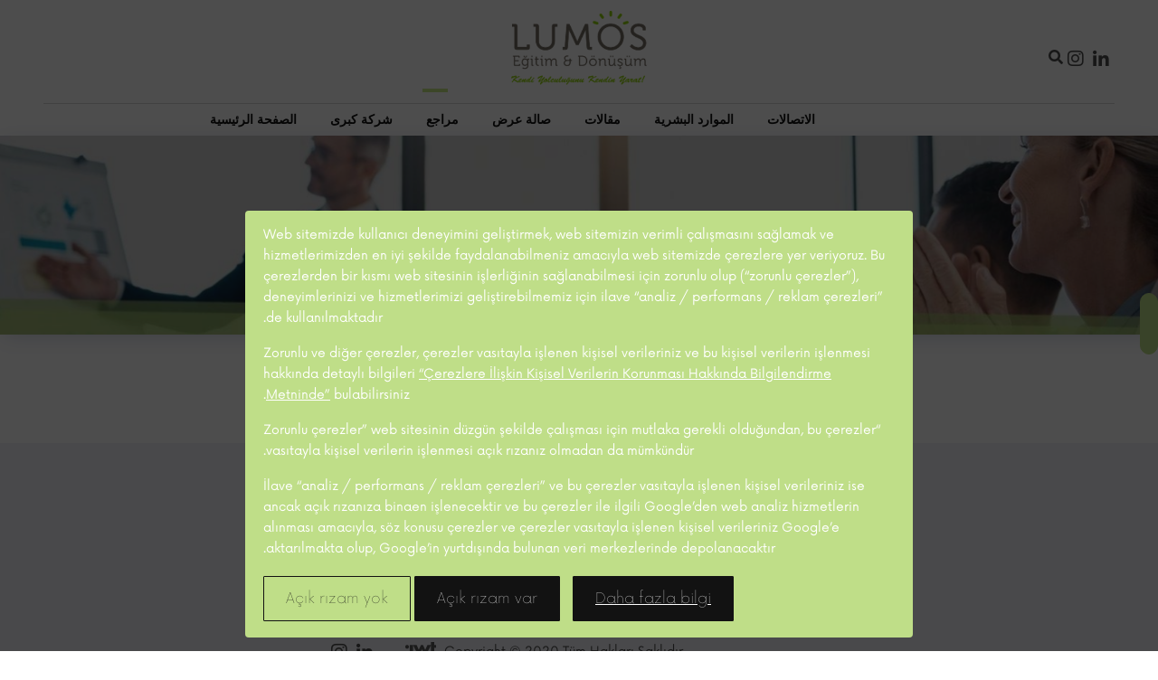

--- FILE ---
content_type: text/css
request_url: https://www.lumosegitim.com/themes/font/font.css
body_size: 364
content:
/* #### Generated By: http://www.cufonfonts.com #### */

    @font-face {
    font-family: 'Now Regular';
    font-style: normal;
    font-weight: normal;
    src: local('Now Regular'), url('Now-Regular.woff') format('woff');
    }
    

    @font-face {
    font-family: 'Now Thin';
    font-style: normal;
    font-weight: normal;
    src: local('Now Thin'), url('Now-Thin.woff') format('woff');
    }
    

    @font-face {
    font-family: 'Now Light';
    font-style: normal;
    font-weight: normal;
    src: local('Now Light'), url('Now-Light.woff') format('woff');
    }
    

    @font-face {
    font-family: 'Now Medium';
    font-style: normal;
    font-weight: normal;
    src: local('Now Medium'), url('Now-Medium.woff') format('woff');
    }
    

    @font-face {
    font-family: 'Now Bold';
    font-style: normal;
    font-weight: normal;
    src: local('Now Bold'), url('Now-Bold.woff') format('woff');
    }
    

    @font-face {
    font-family: 'Now Black';
    font-style: normal;
    font-weight: normal;
    src: local('Now Black'), url('Now-Black.woff') format('woff');
    }

--- FILE ---
content_type: text/css
request_url: https://www.lumosegitim.com/themes/telinput/intlTelInput.min.css
body_size: 4372
content:
.intl-tel-input { width: 100%; position: relative; display: inline-block; }
 .intl-tel-input * { box-sizing: border-box; -moz-box-sizing: border-box; }
 .intl-tel-input .hide { display: none; }
 .intl-tel-input .v-hide { visibility: hidden; }
 .intl-tel-input input, .intl-tel-input input[type=text], .intl-tel-input input[type=tel] { position: relative; z-index: 0; margin-top: 0 !important; margin-bottom: 0 !important; padding-right: 36px; margin-right: 0; }
 .intl-tel-input .flag-wrapper { position: absolute; top: 0; bottom: 0; right: 0; padding: 1px; }
  .intl-tel-input .flag-wrapper .selected-flag:focus { outline: none; }
 .intl-tel-input .selected-flag { z-index: 1; position: relative; width: 36px; height: 100%; padding: 0 0 0 8px; }
  .intl-tel-input .selected-flag .iti-flag { position: absolute; top: 0; bottom: 0; margin: auto; }
  .intl-tel-input .selected-flag .iti-arrow { position: absolute; top: 50%; margin-top: -2px; right: 6px; width: 0; height: 0; border-left: 3px solid transparent; border-right: 3px solid transparent; border-top: 4px solid #555; }
   .intl-tel-input .selected-flag .iti-arrow.up { border-top: none; border-bottom: 4px solid #555; }
 .intl-tel-input .country-list { position: absolute; z-index: 5; list-style: none; text-align: left; padding: 0; margin: 0 0 0 -1px; box-shadow: 1px 1px 4px rgba(0,0,0,.2); background-color: #fff; border: 1px solid #ccc; white-space: nowrap; max-height: 200px; overflow-y: scroll; }
  .intl-tel-input .country-list.dropup { bottom: 100%; margin-bottom: -1px; }
  .intl-tel-input .country-list .flag-box { display: inline-block; width: 20px; }
  .intl-tel-input .country-list .divider { padding-bottom: 5px; margin-bottom: 5px; border-bottom: 1px solid #ccc; }
  .intl-tel-input .country-list .country { padding: 5px 10px; }
   .intl-tel-input .country-list .country .dial-code { color: #999; }
   .intl-tel-input .country-list .country.highlight { background-color: rgba(0,0,0,.05); }
  .intl-tel-input .country-list .flag-box, .intl-tel-input .country-list .country-name, .intl-tel-input .country-list .dial-code { vertical-align: middle; }
  .intl-tel-input .country-list .flag-box, .intl-tel-input .country-list .country-name { margin-right: 6px; }
 .intl-tel-input.allow-dropdown input, .intl-tel-input.allow-dropdown input[type=text], .intl-tel-input.allow-dropdown input[type=tel], .intl-tel-input.separate-dial-code input, .intl-tel-input.separate-dial-code input[type=text], .intl-tel-input.separate-dial-code input[type=tel] { padding-right: 6px; padding-left: 52px; margin-left: 0; }
 .intl-tel-input.allow-dropdown .flag-wrapper, .intl-tel-input.separate-dial-code .flag-wrapper { right: auto; left: 0; }
 .intl-tel-input.allow-dropdown .selected-flag, .intl-tel-input.separate-dial-code .selected-flag { width: 46px; }
 .intl-tel-input.allow-dropdown .flag-wrapper:hover { cursor: pointer; }
  .intl-tel-input.allow-dropdown .flag-wrapper:hover .selected-flag { background-color: rgba(0,0,0,.05); }
 .intl-tel-input.allow-dropdown input[disabled] + .flag-wrapper:hover, .intl-tel-input.allow-dropdown input[readonly] + .flag-wrapper:hover { cursor: default; }
  .intl-tel-input.allow-dropdown input[disabled] + .flag-wrapper:hover .selected-flag, .intl-tel-input.allow-dropdown input[readonly] + .flag-wrapper:hover .selected-flag { background-color: transparent; }
 .intl-tel-input.separate-dial-code .selected-flag { background-color: rgba(0,0,0,.05); display: table; }
 .intl-tel-input.separate-dial-code .selected-dial-code { display: table-cell; vertical-align: middle; padding-left: 28px; }
 .intl-tel-input.separate-dial-code.iti-sdc-2 input, .intl-tel-input.separate-dial-code.iti-sdc-2 input[type=text], .intl-tel-input.separate-dial-code.iti-sdc-2 input[type=tel] { padding-left: 66px; }
 .intl-tel-input.separate-dial-code.iti-sdc-2 .selected-flag { width: 60px; }
 .intl-tel-input.separate-dial-code.allow-dropdown.iti-sdc-2 input, .intl-tel-input.separate-dial-code.allow-dropdown.iti-sdc-2 input[type=text], .intl-tel-input.separate-dial-code.allow-dropdown.iti-sdc-2 input[type=tel] { padding-left: 76px; }
 .intl-tel-input.separate-dial-code.allow-dropdown.iti-sdc-2 .selected-flag { width: 70px; }
 .intl-tel-input.separate-dial-code.iti-sdc-3 input, .intl-tel-input.separate-dial-code.iti-sdc-3 input[type=text], .intl-tel-input.separate-dial-code.iti-sdc-3 input[type=tel] { padding-left: 74px; }
 .intl-tel-input.separate-dial-code.iti-sdc-3 .selected-flag { width: 68px; }
 .intl-tel-input.separate-dial-code.allow-dropdown.iti-sdc-3 input, .intl-tel-input.separate-dial-code.allow-dropdown.iti-sdc-3 input[type=text], .intl-tel-input.separate-dial-code.allow-dropdown.iti-sdc-3 input[type=tel] { padding-left: 84px; }
 .intl-tel-input.separate-dial-code.allow-dropdown.iti-sdc-3 .selected-flag { width: 78px; }
 .intl-tel-input.separate-dial-code.iti-sdc-4 input, .intl-tel-input.separate-dial-code.iti-sdc-4 input[type=text], .intl-tel-input.separate-dial-code.iti-sdc-4 input[type=tel] { padding-left: 82px; }
 .intl-tel-input.separate-dial-code.iti-sdc-4 .selected-flag { width: 76px; }
 .intl-tel-input.separate-dial-code.allow-dropdown.iti-sdc-4 input, .intl-tel-input.separate-dial-code.allow-dropdown.iti-sdc-4 input[type=text], .intl-tel-input.separate-dial-code.allow-dropdown.iti-sdc-4 input[type=tel] { padding-left: 92px; }
 .intl-tel-input.separate-dial-code.allow-dropdown.iti-sdc-4 .selected-flag { width: 86px; }
 .intl-tel-input.separate-dial-code.iti-sdc-5 input, .intl-tel-input.separate-dial-code.iti-sdc-5 input[type=text], .intl-tel-input.separate-dial-code.iti-sdc-5 input[type=tel] { padding-left: 90px; }
 .intl-tel-input.separate-dial-code.iti-sdc-5 .selected-flag { width: 84px; }
 .intl-tel-input.separate-dial-code.allow-dropdown.iti-sdc-5 input, .intl-tel-input.separate-dial-code.allow-dropdown.iti-sdc-5 input[type=text], .intl-tel-input.separate-dial-code.allow-dropdown.iti-sdc-5 input[type=tel] { padding-left: 100px; }
 .intl-tel-input.separate-dial-code.allow-dropdown.iti-sdc-5 .selected-flag { width: 94px; }
 .intl-tel-input.iti-container { position: absolute; top: -1000px; left: -1000px; z-index: 1060; padding: 1px; }
  .intl-tel-input.iti-container:hover { cursor: pointer; }
.iti-mobile .intl-tel-input.iti-container { top: 30px; bottom: 30px; left: 0; right: 30px; position: fixed; padding: .75rem; }
.iti-mobile .intl-tel-input .country-list { max-height: 95%; width: 94vw; top: 2.5rem; }
 .iti-mobile .intl-tel-input .country-list .country { padding: 10px 10px; line-height: 1.5em; }
.iti-flag { width: 20px; }
 .iti-flag.be { width: 18px; }
 .iti-flag.ch { width: 15px; }
 .iti-flag.mc { width: 19px; }
 .iti-flag.ne { width: 18px; }
 .iti-flag.np { width: 13px; }
 .iti-flag.va { width: 15px; }

/*@media only screen and (-webkit-min-device-pixel-ratio:2),only screen and (min--moz-device-pixel-ratio:2),only screen and (-o-min-device-pixel-ratio:2/1),only screen and (min-device-pixel-ratio:2),only screen and (min-resolution:192dpi),only screen and (min-resolution:2dppx) {
 .iti-flag { background-size: 5630px 15px; }
}*/

.iti-flag.ac { height: 10px; background-position: 0 0; }
.iti-flag.ad { height: 14px; background-position: -22px 0; }
.iti-flag.ae { height: 10px; background-position: -44px 0; }
.iti-flag.af { height: 14px; background-position: -66px 0; }
.iti-flag.ag { height: 14px; background-position: -88px 0; }
.iti-flag.ai { height: 10px; background-position: -110px 0; }
.iti-flag.al { height: 15px; background-position: -132px 0; }
.iti-flag.am { height: 10px; background-position: -154px 0; }
.iti-flag.ao { height: 14px; background-position: -176px 0; }
.iti-flag.aq { height: 14px; background-position: -198px 0; }
.iti-flag.ar { height: 13px; background-position: -220px 0; }
.iti-flag.as { height: 10px; background-position: -242px 0; }
.iti-flag.at { height: 14px; background-position: -264px 0; }
.iti-flag.au { height: 10px; background-position: -286px 0; }
.iti-flag.aw { height: 14px; background-position: -308px 0; }
.iti-flag.ax { height: 13px; background-position: -330px 0; }
.iti-flag.az { height: 10px; background-position: -352px 0; }
.iti-flag.ba { height: 10px; background-position: -374px 0; }
.iti-flag.bb { height: 14px; background-position: -396px 0; }
.iti-flag.bd { height: 12px; background-position: -418px 0; }
.iti-flag.be { height: 15px; background-position: -440px 0; }
.iti-flag.bf { height: 14px; background-position: -460px 0; }
.iti-flag.bg { height: 12px; background-position: -482px 0; }
.iti-flag.bh { height: 12px; background-position: -504px 0; }
.iti-flag.bi { height: 12px; background-position: -526px 0; }
.iti-flag.bj { height: 14px; background-position: -548px 0; }
.iti-flag.bl { height: 14px; background-position: -570px 0; }
.iti-flag.bm { height: 10px; background-position: -592px 0; }
.iti-flag.bn { height: 10px; background-position: -614px 0; }
.iti-flag.bo { height: 14px; background-position: -636px 0; }
.iti-flag.bq { height: 14px; background-position: -658px 0; }
.iti-flag.br { height: 14px; background-position: -680px 0; }
.iti-flag.bs { height: 10px; background-position: -702px 0; }
.iti-flag.bt { height: 14px; background-position: -724px 0; }
.iti-flag.bv { height: 15px; background-position: -746px 0; }
.iti-flag.bw { height: 14px; background-position: -768px 0; }
.iti-flag.by { height: 10px; background-position: -790px 0; }
.iti-flag.bz { height: 14px; background-position: -812px 0; }
.iti-flag.ca { height: 10px; background-position: -834px 0; }
.iti-flag.cc { height: 10px; background-position: -856px 0; }
.iti-flag.cd { height: 15px; background-position: -878px 0; }
.iti-flag.cf { height: 14px; background-position: -900px 0; }
.iti-flag.cg { height: 14px; background-position: -922px 0; }
.iti-flag.ch { height: 15px; background-position: -944px 0; }
.iti-flag.ci { height: 14px; background-position: -961px 0; }
.iti-flag.ck { height: 10px; background-position: -983px 0; }
.iti-flag.cl { height: 14px; background-position: -1005px 0; }
.iti-flag.cm { height: 14px; background-position: -1027px 0; }
.iti-flag.cn { height: 14px; background-position: -1049px 0; }
.iti-flag.co { height: 14px; background-position: -1071px 0; }
.iti-flag.cp { height: 14px; background-position: -1093px 0; }
.iti-flag.cr { height: 12px; background-position: -1115px 0; }
.iti-flag.cu { height: 10px; background-position: -1137px 0; }
.iti-flag.cv { height: 12px; background-position: -1159px 0; }
.iti-flag.cw { height: 14px; background-position: -1181px 0; }
.iti-flag.cx { height: 10px; background-position: -1203px 0; }
.iti-flag.cy { height: 13px; background-position: -1225px 0; }
.iti-flag.cz { height: 14px; background-position: -1247px 0; }
.iti-flag.de { height: 12px; background-position: -1269px 0; }
.iti-flag.dg { height: 10px; background-position: -1291px 0; }
.iti-flag.dj { height: 14px; background-position: -1313px 0; }
.iti-flag.dk { height: 15px; background-position: -1335px 0; }
.iti-flag.dm { height: 10px; background-position: -1357px 0; }
.iti-flag.do { height: 13px; background-position: -1379px 0; }
.iti-flag.dz { height: 14px; background-position: -1401px 0; }
.iti-flag.ea { height: 14px; background-position: -1423px 0; }
.iti-flag.ec { height: 14px; background-position: -1445px 0; }
.iti-flag.ee { height: 13px; background-position: -1467px 0; }
.iti-flag.eg { height: 14px; background-position: -1489px 0; }
.iti-flag.eh { height: 10px; background-position: -1511px 0; }
.iti-flag.er { height: 10px; background-position: -1533px 0; }
.iti-flag.es { height: 14px; background-position: -1555px 0; }
.iti-flag.et { height: 10px; background-position: -1577px 0; }
.iti-flag.eu { height: 14px; background-position: -1599px 0; }
.iti-flag.fi { height: 12px; background-position: -1621px 0; }
.iti-flag.fj { height: 10px; background-position: -1643px 0; }
.iti-flag.fk { height: 10px; background-position: -1665px 0; }
.iti-flag.fm { height: 11px; background-position: -1687px 0; }
.iti-flag.fo { height: 15px; background-position: -1709px 0; }
.iti-flag.fr { height: 14px; background-position: -1731px 0; }
.iti-flag.ga { height: 15px; background-position: -1753px 0; }
.iti-flag.gb { height: 10px; background-position: -1775px 0; }
.iti-flag.gd { height: 12px; background-position: -1797px 0; }
.iti-flag.ge { height: 14px; background-position: -1819px 0; }
.iti-flag.gf { height: 14px; background-position: -1841px 0; }
.iti-flag.gg { height: 14px; background-position: -1863px 0; }
.iti-flag.gh { height: 14px; background-position: -1885px 0; }
.iti-flag.gi { height: 10px; background-position: -1907px 0; }
.iti-flag.gl { height: 14px; background-position: -1929px 0; }
.iti-flag.gm { height: 14px; background-position: -1951px 0; }
.iti-flag.gn { height: 14px; background-position: -1973px 0; }
.iti-flag.gp { height: 14px; background-position: -1995px 0; }
.iti-flag.gq { height: 14px; background-position: -2017px 0; }
.iti-flag.gr { height: 14px; background-position: -2039px 0; }
.iti-flag.gs { height: 10px; background-position: -2061px 0; }
.iti-flag.gt { height: 13px; background-position: -2083px 0; }
.iti-flag.gu { height: 11px; background-position: -2105px 0; }
.iti-flag.gw { height: 10px; background-position: -2127px 0; }
.iti-flag.gy { height: 12px; background-position: -2149px 0; }
.iti-flag.hk { height: 14px; background-position: -2171px 0; }
.iti-flag.hm { height: 10px; background-position: -2193px 0; }
.iti-flag.hn { height: 10px; background-position: -2215px 0; }
.iti-flag.hr { height: 10px; background-position: -2237px 0; }
.iti-flag.ht { height: 12px; background-position: -2259px 0; }
.iti-flag.hu { height: 10px; background-position: -2281px 0; }
.iti-flag.ic { height: 14px; background-position: -2303px 0; }
.iti-flag.id { height: 14px; background-position: -2325px 0; }
.iti-flag.ie { height: 10px; background-position: -2347px 0; }
.iti-flag.il { height: 15px; background-position: -2369px 0; }
.iti-flag.im { height: 10px; background-position: -2391px 0; }
.iti-flag.in { height: 14px; background-position: -2413px 0; }
.iti-flag.io { height: 10px; background-position: -2435px 0; }
.iti-flag.iq { height: 14px; background-position: -2457px 0; }
.iti-flag.ir { height: 12px; background-position: -2479px 0; }
.iti-flag.is { height: 15px; background-position: -2501px 0; }
.iti-flag.it { height: 14px; background-position: -2523px 0; }
.iti-flag.je { height: 12px; background-position: -2545px 0; }
.iti-flag.jm { height: 10px; background-position: -2567px 0; }
.iti-flag.jo { height: 10px; background-position: -2589px 0; }
.iti-flag.jp { height: 14px; background-position: -2611px 0; }
.iti-flag.ke { height: 14px; background-position: -2633px 0; }
.iti-flag.kg { height: 12px; background-position: -2655px 0; }
.iti-flag.kh { height: 13px; background-position: -2677px 0; }
.iti-flag.ki { height: 10px; background-position: -2699px 0; }
.iti-flag.km { height: 12px; background-position: -2721px 0; }
.iti-flag.kn { height: 14px; background-position: -2743px 0; }
.iti-flag.kp { height: 10px; background-position: -2765px 0; }
.iti-flag.kr { height: 14px; background-position: -2787px 0; }
.iti-flag.kw { height: 10px; background-position: -2809px 0; }
.iti-flag.ky { height: 10px; background-position: -2831px 0; }
.iti-flag.kz { height: 10px; background-position: -2853px 0; }
.iti-flag.la { height: 14px; background-position: -2875px 0; }
.iti-flag.lb { height: 14px; background-position: -2897px 0; }
.iti-flag.lc { height: 10px; background-position: -2919px 0; }
.iti-flag.li { height: 12px; background-position: -2941px 0; }
.iti-flag.lk { height: 10px; background-position: -2963px 0; }
.iti-flag.lr { height: 11px; background-position: -2985px 0; }
.iti-flag.ls { height: 14px; background-position: -3007px 0; }
.iti-flag.lt { height: 12px; background-position: -3029px 0; }
.iti-flag.lu { height: 12px; background-position: -3051px 0; }
.iti-flag.lv { height: 10px; background-position: -3073px 0; }
.iti-flag.ly { height: 10px; background-position: -3095px 0; }
.iti-flag.ma { height: 14px; background-position: -3117px 0; }
.iti-flag.mc { height: 15px; background-position: -3139px 0; }
.iti-flag.md { height: 10px; background-position: -3160px 0; }
.iti-flag.me { height: 10px; background-position: -3182px 0; }
.iti-flag.mf { height: 14px; background-position: -3204px 0; }
.iti-flag.mg { height: 14px; background-position: -3226px 0; }
.iti-flag.mh { height: 11px; background-position: -3248px 0; }
.iti-flag.mk { height: 10px; background-position: -3270px 0; }
.iti-flag.ml { height: 14px; background-position: -3292px 0; }
.iti-flag.mm { height: 14px; background-position: -3314px 0; }
.iti-flag.mn { height: 10px; background-position: -3336px 0; }
.iti-flag.mo { height: 14px; background-position: -3358px 0; }
.iti-flag.mp { height: 10px; background-position: -3380px 0; }
.iti-flag.mq { height: 14px; background-position: -3402px 0; }
.iti-flag.mr { height: 14px; background-position: -3424px 0; }
.iti-flag.ms { height: 10px; background-position: -3446px 0; }
.iti-flag.mt { height: 14px; background-position: -3468px 0; }
.iti-flag.mu { height: 14px; background-position: -3490px 0; }
.iti-flag.mv { height: 14px; background-position: -3512px 0; }
.iti-flag.mw { height: 14px; background-position: -3534px 0; }
.iti-flag.mx { height: 12px; background-position: -3556px 0; }
.iti-flag.my { height: 10px; background-position: -3578px 0; }
.iti-flag.mz { height: 14px; background-position: -3600px 0; }
.iti-flag.na { height: 14px; background-position: -3622px 0; }
.iti-flag.nc { height: 10px; background-position: -3644px 0; }
.iti-flag.ne { height: 15px; background-position: -3666px 0; }
.iti-flag.nf { height: 10px; background-position: -3686px 0; }
.iti-flag.ng { height: 10px; background-position: -3708px 0; }
.iti-flag.ni { height: 12px; background-position: -3730px 0; }
.iti-flag.nl { height: 14px; background-position: -3752px 0; }
.iti-flag.no { height: 15px; background-position: -3774px 0; }
.iti-flag.np { height: 15px; background-position: -3796px 0; }
.iti-flag.nr { height: 10px; background-position: -3811px 0; }
.iti-flag.nu { height: 10px; background-position: -3833px 0; }
.iti-flag.nz { height: 10px; background-position: -3855px 0; }
.iti-flag.om { height: 10px; background-position: -3877px 0; }
.iti-flag.pa { height: 14px; background-position: -3899px 0; }
.iti-flag.pe { height: 14px; background-position: -3921px 0; }
.iti-flag.pf { height: 14px; background-position: -3943px 0; }
.iti-flag.pg { height: 15px; background-position: -3965px 0; }
.iti-flag.ph { height: 10px; background-position: -3987px 0; }
.iti-flag.pk { height: 14px; background-position: -4009px 0; }
.iti-flag.pl { height: 13px; background-position: -4031px 0; }
.iti-flag.pm { height: 14px; background-position: -4053px 0; }
.iti-flag.pn { height: 10px; background-position: -4075px 0; }
.iti-flag.pr { height: 14px; background-position: -4097px 0; }
.iti-flag.ps { height: 10px; background-position: -4119px 0; }
.iti-flag.pt { height: 14px; background-position: -4141px 0; }
.iti-flag.pw { height: 13px; background-position: -4163px 0; }
.iti-flag.py { height: 11px; background-position: -4185px 0; }
.iti-flag.qa { height: 8px; background-position: -4207px 0; }
.iti-flag.re { height: 14px; background-position: -4229px 0; }
.iti-flag.ro { height: 14px; background-position: -4251px 0; }
.iti-flag.rs { height: 14px; background-position: -4273px 0; }
.iti-flag.ru { height: 14px; background-position: -4295px 0; }
.iti-flag.rw { height: 14px; background-position: -4317px 0; }
.iti-flag.sa { height: 14px; background-position: -4339px 0; }
.iti-flag.sb { height: 10px; background-position: -4361px 0; }
.iti-flag.sc { height: 10px; background-position: -4383px 0; }
.iti-flag.sd { height: 10px; background-position: -4405px 0; }
.iti-flag.se { height: 13px; background-position: -4427px 0; }
.iti-flag.sg { height: 14px; background-position: -4449px 0; }
.iti-flag.sh { height: 10px; background-position: -4471px 0; }
.iti-flag.si { height: 10px; background-position: -4493px 0; }
.iti-flag.sj { height: 15px; background-position: -4515px 0; }
.iti-flag.sk { height: 14px; background-position: -4537px 0; }
.iti-flag.sl { height: 14px; background-position: -4559px 0; }
.iti-flag.sm { height: 15px; background-position: -4581px 0; }
.iti-flag.sn { height: 14px; background-position: -4603px 0; }
.iti-flag.so { height: 14px; background-position: -4625px 0; }
.iti-flag.sr { height: 14px; background-position: -4647px 0; }
.iti-flag.ss { height: 10px; background-position: -4669px 0; }
.iti-flag.st { height: 10px; background-position: -4691px 0; }
.iti-flag.sv { height: 12px; background-position: -4713px 0; }
.iti-flag.sx { height: 14px; background-position: -4735px 0; }
.iti-flag.sy { height: 14px; background-position: -4757px 0; }
.iti-flag.sz { height: 14px; background-position: -4779px 0; }
.iti-flag.ta { height: 10px; background-position: -4801px 0; }
.iti-flag.tc { height: 10px; background-position: -4823px 0; }
.iti-flag.td { height: 14px; background-position: -4845px 0; }
.iti-flag.tf { height: 14px; background-position: -4867px 0; }
.iti-flag.tg { height: 13px; background-position: -4889px 0; }
.iti-flag.th { height: 14px; background-position: -4911px 0; }
.iti-flag.tj { height: 10px; background-position: -4933px 0; }
.iti-flag.tk { height: 10px; background-position: -4955px 0; }
.iti-flag.tl { height: 10px; background-position: -4977px 0; }
.iti-flag.tm { height: 14px; background-position: -4999px 0; }
.iti-flag.tn { height: 14px; background-position: -5021px 0; }
.iti-flag.to { height: 10px; background-position: -5043px 0; }
.iti-flag.tr { height: 14px; background-position: -5065px 0; }
.iti-flag.tt { height: 12px; background-position: -5087px 0; }
.iti-flag.tv { height: 10px; background-position: -5109px 0; }
.iti-flag.tw { height: 14px; background-position: -5131px 0; }
.iti-flag.tz { height: 14px; background-position: -5153px 0; }
.iti-flag.ua { height: 14px; background-position: -5175px 0; }
.iti-flag.ug { height: 14px; background-position: -5197px 0; }
.iti-flag.um { height: 11px; background-position: -5219px 0; }
.iti-flag.us { height: 11px; background-position: -5241px 0; }
.iti-flag.uy { height: 14px; background-position: -5263px 0; }
.iti-flag.uz { height: 10px; background-position: -5285px 0; }
.iti-flag.va { height: 15px; background-position: -5307px 0; }
.iti-flag.vc { height: 14px; background-position: -5324px 0; }
.iti-flag.ve { height: 14px; background-position: -5346px 0; }
.iti-flag.vg { height: 10px; background-position: -5368px 0; }
.iti-flag.vi { height: 14px; background-position: -5390px 0; }
.iti-flag.vn { height: 14px; background-position: -5412px 0; }
.iti-flag.vu { height: 12px; background-position: -5434px 0; }
.iti-flag.wf { height: 14px; background-position: -5456px 0; }
.iti-flag.ws { height: 10px; background-position: -5478px 0; }
.iti-flag.xk { height: 15px; background-position: -5500px 0; }
.iti-flag.ye { height: 14px; background-position: -5522px 0; }
.iti-flag.yt { height: 14px; background-position: -5544px 0; }
.iti-flag.za { height: 14px; background-position: -5566px 0; }
.iti-flag.zm { height: 14px; background-position: -5588px 0; }
.iti-flag.zw { height: 10px; background-position: -5610px 0; }
.iti-flag { width: 20px; height: 15px; box-shadow: 0 0 1px 0 #888; background-image: url("/themes/telinput/flags.png"); background-repeat: no-repeat; background-color: #dbdbdb; background-position: 20px 0; }

/*@media only screen and (-webkit-min-device-pixel-ratio:2),only screen and (min--moz-device-pixel-ratio:2),only screen and (-o-min-device-pixel-ratio:2/1),only screen and (min-device-pixel-ratio:2),only screen and (min-resolution:192dpi),only screen and (min-resolution:2dppx) {
 .iti-flag { background-image: url("/themes/telinput/flags@2x.png"); }
}*/

.iti-flag.np { background-color: transparent; }


--- FILE ---
content_type: application/javascript
request_url: https://www.lumosegitim.com/themes/telinput/intlTelInput.min.js
body_size: 11908
content:
(function(n){typeof define=="function"&&define.amd?define(["jquery"],function(t){n(t,window,document)}):typeof module=="object"&&module.exports?module.exports=n(require("jquery"),window,document):n(jQuery,window,document)})(function(n,t,i,r){"use strict";function h(t,i){this.telInput=n(t);this.options=n.extend({},c,i);this.ns="."+u+l++;this.isGoodBrowser=Boolean(t.setSelectionRange);this.hadInitialPlaceholder=Boolean(n(t).attr("placeholder"))}var u="intlTelInput",l=1,c={allowDropdown:!0,autoHideDialCode:!0,autoPlaceholder:"polite",customPlaceholder:null,dropdownContainer:"",excludeCountries:[],formatOnDisplay:!0,geoIpLookup:null,hiddenInput:"",initialCountry:"",nationalMode:!0,onlyCountries:[],placeholderNumberType:"MOBILE",preferredCountries:["us","gb"],separateDialCode:!1,utilsScript:""},f={UP:38,DOWN:40,ENTER:13,ESC:27,PLUS:43,A:65,Z:90,SPACE:32,TAB:9},a=["800","822","833","844","855","866","877","880","881","882","883","884","885","886","887","888","889"],e,s,o;n(t).on("load",function(){n.fn[u].windowLoaded=!0});for(h.prototype={_init:function(){return this.options.nationalMode&&(this.options.autoHideDialCode=!1),this.options.separateDialCode&&(this.options.autoHideDialCode=this.options.nationalMode=!1),this.isMobile=/Android.+Mobile|webOS|iPhone|iPod|BlackBerry|IEMobile|Opera Mini/i.test(navigator.userAgent),this.isMobile&&(n("body").addClass("iti-mobile"),this.options.dropdownContainer||(this.options.dropdownContainer="body")),this.autoCountryDeferred=new n.Deferred,this.utilsScriptDeferred=new n.Deferred,this.selectedCountryData={},this._processCountryData(),this._generateMarkup(),this._setInitialState(),this._initListeners(),this._initRequests(),[this.autoCountryDeferred,this.utilsScriptDeferred]},_processCountryData:function(){this._processAllCountries();this._processCountryCodes();this._processPreferredCountries()},_addCountryCode:function(n,t,i){t in this.countryCodes||(this.countryCodes[t]=[]);var r=i||0;this.countryCodes[t][r]=n},_processAllCountries:function(){var n,t;this.options.onlyCountries.length?(n=this.options.onlyCountries.map(function(n){return n.toLowerCase()}),this.countries=e.filter(function(t){return n.indexOf(t.iso2)>-1})):this.options.excludeCountries.length?(t=this.options.excludeCountries.map(function(n){return n.toLowerCase()}),this.countries=e.filter(function(n){return t.indexOf(n.iso2)===-1})):this.countries=e},_processCountryCodes:function(){var t,n,i;for(this.countryCodes={},t=0;t<this.countries.length;t++)if(n=this.countries[t],this._addCountryCode(n.iso2,n.dialCode,n.priority),n.areaCodes)for(i=0;i<n.areaCodes.length;i++)this._addCountryCode(n.iso2,n.dialCode+n.areaCodes[i])},_processPreferredCountries:function(){var n,i,t;for(this.preferredCountries=[],n=0;n<this.options.preferredCountries.length;n++)i=this.options.preferredCountries[n].toLowerCase(),t=this._getCountryData(i,!1,!0),t&&this.preferredCountries.push(t)},_generateMarkup:function(){var i,t;this.telInput.attr("autocomplete","off");i="intl-tel-input";this.options.allowDropdown&&(i+=" allow-dropdown");this.options.separateDialCode&&(i+=" separate-dial-code");this.telInput.wrap(n("<div>",{"class":i}));this.flagsContainer=n("<div>",{"class":"flag-wrapper"}).insertBefore(this.telInput);t=n("<div>",{"class":"selected-flag"});t.appendTo(this.flagsContainer);this.selectedFlagInner=n("<div>",{"class":"iti-flag"}).appendTo(t);this.options.separateDialCode&&(this.selectedDialCode=n("<div>",{"class":"selected-dial-code"}).appendTo(t));this.options.allowDropdown?(t.attr("tabindex","0"),n("<div>",{"class":"iti-arrow"}).appendTo(t),this.countryList=n("<ul>",{"class":"country-list hide"}),this.preferredCountries.length&&(this._appendListItems(this.preferredCountries,"preferred"),n("<li>",{"class":"divider"}).appendTo(this.countryList)),this._appendListItems(this.countries,""),this.countryListItems=this.countryList.children(".country"),this.options.dropdownContainer?this.dropdown=n("<div>",{"class":"intl-tel-input iti-container"}).append(this.countryList):this.countryList.appendTo(this.flagsContainer)):this.countryListItems=n();this.options.hiddenInput&&(this.hiddenInput=n("<input>",{type:"hidden",name:this.options.hiddenInput}).insertBefore(this.telInput))},_appendListItems:function(n,t){for(var r,i="",u=0;u<n.length;u++)r=n[u],i+="<li class='country "+t+"' data-dial-code='"+r.dialCode+"' data-country-code='"+r.iso2+"'>",i+="<div class='flag-box'><div class='iti-flag "+r.iso2+"'><\/div><\/div>",i+="<span class='country-name'>"+r.name+"<\/span>",i+="<span class='dial-code'>+"+r.dialCode+"<\/span>",i+="<\/li>";this.countryList.append(i)},_setInitialState:function(){var n=this.telInput.val();this._getDialCode(n)&&(!this._isRegionlessNanp(n)||this.options.nationalMode&&!this.options.initialCountry)?this._updateFlagFromNumber(n):this.options.initialCountry!=="auto"&&(this.options.initialCountry?this._setFlag(this.options.initialCountry.toLowerCase()):(this.defaultCountry=this.preferredCountries.length?this.preferredCountries[0].iso2:this.countries[0].iso2,n||this._setFlag(this.defaultCountry)),n||this.options.nationalMode||this.options.autoHideDialCode||this.options.separateDialCode||this.telInput.val("+"+this.selectedCountryData.dialCode));n&&this._updateValFromNumber(n)},_initListeners:function(){this._initKeyListeners();this.options.autoHideDialCode&&this._initFocusListeners();this.options.allowDropdown&&this._initDropdownListeners();this.hiddenInput&&this._initHiddenInputListener()},_initHiddenInputListener:function(){var n=this,t=this.telInput.closest("form");t.length&&t.submit(function(){n.hiddenInput.val(n.getNumber())})},_initDropdownListeners:function(){var n=this,t=this.telInput.closest("label"),i;if(t.length)t.on("click"+this.ns,function(t){n.countryList.hasClass("hide")?n.telInput.focus():t.preventDefault()});i=this.selectedFlagInner.parent();i.on("click"+this.ns,function(){!n.countryList.hasClass("hide")||n.telInput.prop("disabled")||n.telInput.prop("readonly")||n._showDropdown()});this.flagsContainer.on("keydown"+n.ns,function(t){var i=n.countryList.hasClass("hide");i&&(t.which==f.UP||t.which==f.DOWN||t.which==f.SPACE||t.which==f.ENTER)&&(t.preventDefault(),t.stopPropagation(),n._showDropdown());t.which==f.TAB&&n._closeDropdown()})},_initRequests:function(){var i=this;if(this.options.utilsScript)if(n.fn[u].windowLoaded)n.fn[u].loadUtils(this.options.utilsScript,this.utilsScriptDeferred);else n(t).on("load",function(){n.fn[u].loadUtils(i.options.utilsScript,i.utilsScriptDeferred)});else this.utilsScriptDeferred.resolve();this.options.initialCountry==="auto"?this._loadAutoCountry():this.autoCountryDeferred.resolve()},_loadAutoCountry:function(){var t=this;n.fn[u].autoCountry?this.handleAutoCountry():n.fn[u].startedLoadingAutoCountry||(n.fn[u].startedLoadingAutoCountry=!0,typeof this.options.geoIpLookup=="function"&&this.options.geoIpLookup(function(t){n.fn[u].autoCountry=t.toLowerCase();setTimeout(function(){n(".intl-tel-input input").intlTelInput("handleAutoCountry")})}))},_initKeyListeners:function(){var n=this;this.telInput.on("keyup"+this.ns,function(){n._updateFlagFromNumber(n.telInput.val())&&n._triggerCountryChange()});this.telInput.on("cut"+this.ns+" paste"+this.ns,function(){setTimeout(function(){n._updateFlagFromNumber(n.telInput.val())&&n._triggerCountryChange()})})},_cap:function(n){var t=this.telInput.attr("maxlength");return t&&n.length>t?n.substr(0,t):n},_initFocusListeners:function(){var t=this,i;this.telInput.on("mousedown"+this.ns,function(n){t.telInput.is(":focus")||t.telInput.val()||(n.preventDefault(),t.telInput.focus())});this.telInput.on("focus"+this.ns,function(){if(!t.telInput.val()&&!t.telInput.prop("readonly")&&t.selectedCountryData.dialCode){t.telInput.val("+"+t.selectedCountryData.dialCode);t.telInput.one("keypress.plus"+t.ns,function(n){n.which==f.PLUS&&t.telInput.val("")});setTimeout(function(){var i=t.telInput[0],n;t.isGoodBrowser&&(n=t.telInput.val().length,i.setSelectionRange(n,n))})}});if(i=this.telInput.prop("form"),i)n(i).on("submit"+this.ns,function(){t._removeEmptyDialCode()});this.telInput.on("blur"+this.ns,function(){t._removeEmptyDialCode()})},_removeEmptyDialCode:function(){var t=this.telInput.val(),i=t.charAt(0)=="+",n;i&&(n=this._getNumeric(t),n&&this.selectedCountryData.dialCode!=n||this.telInput.val(""));this.telInput.off("keypress.plus"+this.ns)},_getNumeric:function(n){return n.replace(/\D/g,"")},_showDropdown:function(){this._setDropdownPosition();var n=this.countryList.children(".active");n.length&&(this._highlightListItem(n),this._scrollTo(n));this._bindDropdownListeners();this.selectedFlagInner.children(".iti-arrow").addClass("up");this.telInput.trigger("open:countrydropdown")},_setDropdownPosition:function(){var s=this,o;if(this.options.dropdownContainer&&this.dropdown.appendTo(this.options.dropdownContainer),this.dropdownHeight=this.countryList.removeClass("hide").outerHeight(),!this.isMobile){var r=this.telInput.offset(),i=r.top,u=n(t).scrollTop(),f=i+this.telInput.outerHeight()+this.dropdownHeight<u+n(t).height(),e=i-this.dropdownHeight>u;if(this.countryList.toggleClass("dropup",!f&&e),this.options.dropdownContainer){o=!f&&e?0:this.telInput.innerHeight();this.dropdown.css({top:i+o,left:r.left});n(t).on("scroll"+this.ns,function(){s._closeDropdown()})}}},_bindDropdownListeners:function(){var t=this,e,r,u;this.countryList.on("mouseover"+this.ns,".country",function(){t._highlightListItem(n(this))});this.countryList.on("click"+this.ns,".country",function(){t._selectListItem(n(this))});e=!0;n("html").on("click"+this.ns,function(){e||t._closeDropdown();e=!1});r="";u=null;n(i).on("keydown"+this.ns,function(n){n.preventDefault();n.which==f.UP||n.which==f.DOWN?t._handleUpDownKey(n.which):n.which==f.ENTER?t._handleEnterKey():n.which==f.ESC?t._closeDropdown():(n.which>=f.A&&n.which<=f.Z||n.which==f.SPACE)&&(u&&clearTimeout(u),r+=String.fromCharCode(n.which),t._searchForCountry(r),u=setTimeout(function(){r=""},1e3))})},_handleUpDownKey:function(n){var i=this.countryList.children(".highlight").first(),t=n==f.UP?i.prev():i.next();t.length&&(t.hasClass("divider")&&(t=n==f.UP?t.prev():t.next()),this._highlightListItem(t),this._scrollTo(t))},_handleEnterKey:function(){var n=this.countryList.children(".highlight").first();n.length&&this._selectListItem(n)},_searchForCountry:function(n){for(var i,t=0;t<this.countries.length;t++)if(this._startsWith(this.countries[t].name,n)){i=this.countryList.children("[data-country-code="+this.countries[t].iso2+"]").not(".preferred");this._highlightListItem(i);this._scrollTo(i,!0);break}},_startsWith:function(n,t){return n.substr(0,t.length).toUpperCase()==t},_updateValFromNumber:function(n){if(this.options.formatOnDisplay&&t.intlTelInputUtils&&this.selectedCountryData){var i=!this.options.separateDialCode&&(this.options.nationalMode||n.charAt(0)!="+")?intlTelInputUtils.numberFormat.NATIONAL:intlTelInputUtils.numberFormat.INTERNATIONAL;n=intlTelInputUtils.formatNumber(n,this.selectedCountryData.iso2,i)}n=this._beforeSetNumber(n);this.telInput.val(n)},_updateFlagFromNumber:function(t){var r;t&&this.options.nationalMode&&this.selectedCountryData.dialCode=="1"&&t.charAt(0)!="+"&&(t.charAt(0)!="1"&&(t="1"+t),t="+"+t);var f=this._getDialCode(t),i=null,e=this._getNumeric(t);if(f){var u=this.countryCodes[this._getNumeric(f)],o=n.inArray(this.selectedCountryData.iso2,u)>-1,s=f=="+1"&&e.length>=4,h=this.selectedCountryData.dialCode=="1";if(!(h&&this._isRegionlessNanp(e))&&(!o||s))for(r=0;r<u.length;r++)if(u[r]){i=u[r];break}}else t.charAt(0)=="+"&&e.length?i="":t&&t!="+"||(i=this.defaultCountry);return i!==null?this._setFlag(i):!1},_isRegionlessNanp:function(t){var i=this._getNumeric(t),r;return i.charAt(0)=="1"?(r=i.substr(1,3),n.inArray(r,a)>-1):!1},_highlightListItem:function(n){this.countryListItems.removeClass("highlight");n.addClass("highlight")},_getCountryData:function(n,t,i){for(var u=t?e:this.countries,r=0;r<u.length;r++)if(u[r].iso2==n)return u[r];if(i)return null;throw new Error("No country data for '"+n+"'");},_setFlag:function(n){var i=this.selectedCountryData.iso2?this.selectedCountryData:{},u,t,r;return this.selectedCountryData=n?this._getCountryData(n,!1,!1):{},this.selectedCountryData.iso2&&(this.defaultCountry=this.selectedCountryData.iso2),this.selectedFlagInner.attr("class","iti-flag "+n),u=n?this.selectedCountryData.name+": +"+this.selectedCountryData.dialCode:"Unknown",this.selectedFlagInner.parent().attr("title",u),this.options.separateDialCode&&(t=this.selectedCountryData.dialCode?"+"+this.selectedCountryData.dialCode:"",r=this.telInput.parent(),i.dialCode&&r.removeClass("iti-sdc-"+(i.dialCode.length+1)),t&&r.addClass("iti-sdc-"+t.length),this.selectedDialCode.text(t)),this._updatePlaceholder(),this.countryListItems.removeClass("active"),n&&this.countryListItems.find(".iti-flag."+n).first().closest(".country").addClass("active"),i.iso2!==n},_updatePlaceholder:function(){var r=this.options.autoPlaceholder==="aggressive"||!this.hadInitialPlaceholder&&(this.options.autoPlaceholder===!0||this.options.autoPlaceholder==="polite"),i,n;t.intlTelInputUtils&&r&&(i=intlTelInputUtils.numberType[this.options.placeholderNumberType],n=this.selectedCountryData.iso2?intlTelInputUtils.getExampleNumber(this.selectedCountryData.iso2,this.options.nationalMode,i):"",n=this._beforeSetNumber(n),typeof this.options.customPlaceholder=="function"&&(n=this.options.customPlaceholder(n,this.selectedCountryData)),this.telInput.attr("placeholder",n))},_selectListItem:function(n){var i=this._setFlag(n.attr("data-country-code")),t;this._closeDropdown();this._updateDialCode(n.attr("data-dial-code"),!0);this.telInput.focus();this.isGoodBrowser&&(t=this.telInput.val().length,this.telInput[0].setSelectionRange(t,t));i&&this._triggerCountryChange()},_closeDropdown:function(){this.countryList.addClass("hide");this.selectedFlagInner.children(".iti-arrow").removeClass("up");n(i).off(this.ns);n("html").off(this.ns);this.countryList.off(this.ns);this.options.dropdownContainer&&(this.isMobile||n(t).off("scroll"+this.ns),this.dropdown.detach());this.telInput.trigger("close:countrydropdown")},_scrollTo:function(n,t){var i=this.countryList,u=i.height(),f=i.offset().top,c=f+u,e=n.outerHeight(),o=n.offset().top,l=o+e,r=o-f+i.scrollTop(),s=u/2-e/2,h;o<f?(t&&(r-=s),i.scrollTop(r)):l>c&&(t&&(r+=s),h=u-e,i.scrollTop(r-h))},_updateDialCode:function(n,t){var i=this.telInput.val(),r,u;if(n="+"+n,i.charAt(0)=="+")u=this._getDialCode(i),r=u?i.replace(u,n):n;else{if(this.options.nationalMode||this.options.separateDialCode)return;if(i)r=n+i;else if(t||!this.options.autoHideDialCode)r=n;else return}this.telInput.val(r)},_getDialCode:function(t){var f="",r,i,u;if(t.charAt(0)=="+")for(r="",i=0;i<t.length;i++)if(u=t.charAt(i),n.isNumeric(u)&&(r+=u,this.countryCodes[r]&&(f=t.substr(0,i+1)),r.length==4))break;return f},_getFullNumber:function(){var i=n.trim(this.telInput.val()),t=this.selectedCountryData.dialCode,u,r=this._getNumeric(i),f=r.charAt(0)=="1"?r:"1"+r;return u=this.options.separateDialCode?"+"+t:i.charAt(0)!="+"&&i.charAt(0)!="1"&&t&&t.charAt(0)=="1"&&t.length==4&&t!=f.substr(0,4)?t.substr(1):"",u+i},_beforeSetNumber:function(n){var t,i;return this.options.separateDialCode&&(t=this._getDialCode(n),t&&(this.selectedCountryData.areaCodes!==null&&(t="+"+this.selectedCountryData.dialCode),i=n[t.length]===" "||n[t.length]==="-"?t.length+1:t.length,n=n.substr(i))),this._cap(n)},_triggerCountryChange:function(){this.telInput.trigger("countrychange",this.selectedCountryData)},handleAutoCountry:function(){this.options.initialCountry==="auto"&&(this.defaultCountry=n.fn[u].autoCountry,this.telInput.val()||this.setCountry(this.defaultCountry),this.autoCountryDeferred.resolve())},handleUtils:function(){t.intlTelInputUtils&&(this.telInput.val()&&this._updateValFromNumber(this.telInput.val()),this._updatePlaceholder());this.utilsScriptDeferred.resolve()},destroy:function(){var t,i;this.allowDropdown&&(this._closeDropdown(),this.selectedFlagInner.parent().off(this.ns),this.telInput.closest("label").off(this.ns));this.options.autoHideDialCode&&(t=this.telInput.prop("form"),t&&n(t).off(this.ns));this.telInput.off(this.ns);i=this.telInput.parent();i.before(this.telInput).remove()},getExtension:function(){return t.intlTelInputUtils?intlTelInputUtils.getExtension(this._getFullNumber(),this.selectedCountryData.iso2):""},getNumber:function(n){return t.intlTelInputUtils?intlTelInputUtils.formatNumber(this._getFullNumber(),this.selectedCountryData.iso2,n):""},getNumberType:function(){return t.intlTelInputUtils?intlTelInputUtils.getNumberType(this._getFullNumber(),this.selectedCountryData.iso2):-99},getSelectedCountryData:function(){return this.selectedCountryData},getValidationError:function(){return t.intlTelInputUtils?intlTelInputUtils.getValidationError(this._getFullNumber(),this.selectedCountryData.iso2):-99},isValidNumber:function(){var i=n.trim(this._getFullNumber()),r=this.options.nationalMode?this.selectedCountryData.iso2:"";return t.intlTelInputUtils?intlTelInputUtils.isValidNumber(i,r):null},setCountry:function(n){n=n.toLowerCase();this.selectedFlagInner.hasClass(n)||(this._setFlag(n),this._updateDialCode(this.selectedCountryData.dialCode,!1),this._triggerCountryChange())},setNumber:function(n){var t=this._updateFlagFromNumber(n);this._updateValFromNumber(n);t&&this._triggerCountryChange()},setPlaceholderNumberType:function(n){this.options.placeholderNumberType=n;this._updatePlaceholder()}},n.fn[u]=function(t){var e=arguments,i,f;return t===r||typeof t=="object"?(i=[],this.each(function(){if(!n.data(this,"plugin_"+u)){var r=new h(this,t),f=r._init();i.push(f[0]);i.push(f[1]);n.data(this,"plugin_"+u,r)}}),n.when.apply(null,i)):typeof t=="string"&&t[0]!=="_"?(this.each(function(){var i=n.data(this,"plugin_"+u);i instanceof h&&typeof i[t]=="function"&&(f=i[t].apply(i,Array.prototype.slice.call(e,1)));t==="destroy"&&n.data(this,"plugin_"+u,null)}),f!==r?f:this):void 0},n.fn[u].getCountryData=function(){return e},n.fn[u].loadUtils=function(t,i){n.fn[u].loadedUtilsScript?i&&i.resolve():(n.fn[u].loadedUtilsScript=!0,n.ajax({type:"GET",url:t,complete:function(){n(".intl-tel-input input").intlTelInput("handleUtils")},dataType:"script",cache:!0}))},n.fn[u].defaults=c,n.fn[u].version="12.1.12",e=[["Afghanistan (‫افغانستان‬‎)","af","93"],["Albania (Shqipëri)","al","355"],["Algeria (‫الجزائر‬‎)","dz","213"],["American Samoa","as","1684"],["Andorra","ad","376"],["Angola","ao","244"],["Anguilla","ai","1264"],["Antigua and Barbuda","ag","1268"],["Argentina","ar","54"],["Armenia (Հայաստան)","am","374"],["Aruba","aw","297"],["Australia","au","61",0],["Austria (Österreich)","at","43"],["Azerbaijan (Azərbaycan)","az","994"],["Bahamas","bs","1242"],["Bahrain (‫البحرين‬‎)","bh","973"],["Bangladesh (বাংলাদেশ)","bd","880"],["Barbados","bb","1246"],["Belarus (Беларусь)","by","375"],["Belgium (België)","be","32"],["Belize","bz","501"],["Benin (Bénin)","bj","229"],["Bermuda","bm","1441"],["Bhutan (འབྲུག)","bt","975"],["Bolivia","bo","591"],["Bosnia and Herzegovina (Босна и Херцеговина)","ba","387"],["Botswana","bw","267"],["Brazil (Brasil)","br","55"],["British Indian Ocean Territory","io","246"],["British Virgin Islands","vg","1284"],["Brunei","bn","673"],["Bulgaria (България)","bg","359"],["Burkina Faso","bf","226"],["Burundi (Uburundi)","bi","257"],["Cambodia (កម្ពុជា)","kh","855"],["Cameroon (Cameroun)","cm","237"],["Canada","ca","1",1,["204","226","236","249","250","289","306","343","365","387","403","416","418","431","437","438","450","506","514","519","548","579","581","587","604","613","639","647","672","705","709","742","778","780","782","807","819","825","867","873","902","905"]],["Cape Verde (Kabu Verdi)","cv","238"],["Caribbean Netherlands","bq","599",1],["Cayman Islands","ky","1345"],["Central African Republic (République centrafricaine)","cf","236"],["Chad (Tchad)","td","235"],["Chile","cl","56"],["China (中国)","cn","86"],["Christmas Island","cx","61",2],["Cocos (Keeling) Islands","cc","61",1],["Colombia","co","57"],["Comoros (‫جزر القمر‬‎)","km","269"],["Congo (DRC) (Jamhuri ya Kidemokrasia ya Kongo)","cd","243"],["Congo (Republic) (Congo-Brazzaville)","cg","242"],["Cook Islands","ck","682"],["Costa Rica","cr","506"],["Côte d’Ivoire","ci","225"],["Croatia (Hrvatska)","hr","385"],["Cuba","cu","53"],["Curaçao","cw","599",0],["Cyprus (Κύπρος)","cy","357"],["Czech Republic (Česká republika)","cz","420"],["Denmark (Danmark)","dk","45"],["Djibouti","dj","253"],["Dominica","dm","1767"],["Dominican Republic (República Dominicana)","do","1",2,["809","829","849"]],["Ecuador","ec","593"],["Egypt (‫مصر‬‎)","eg","20"],["El Salvador","sv","503"],["Equatorial Guinea (Guinea Ecuatorial)","gq","240"],["Eritrea","er","291"],["Estonia (Eesti)","ee","372"],["Ethiopia","et","251"],["Falkland Islands (Islas Malvinas)","fk","500"],["Faroe Islands (Føroyar)","fo","298"],["Fiji","fj","679"],["Finland (Suomi)","fi","358",0],["France","fr","33"],["French Guiana (Guyane française)","gf","594"],["French Polynesia (Polynésie française)","pf","689"],["Gabon","ga","241"],["Gambia","gm","220"],["Georgia (საქართველო)","ge","995"],["Germany (Deutschland)","de","49"],["Ghana (Gaana)","gh","233"],["Gibraltar","gi","350"],["Greece (Ελλάδα)","gr","30"],["Greenland (Kalaallit Nunaat)","gl","299"],["Grenada","gd","1473"],["Guadeloupe","gp","590",0],["Guam","gu","1671"],["Guatemala","gt","502"],["Guernsey","gg","44",1],["Guinea (Guinée)","gn","224"],["Guinea-Bissau (Guiné Bissau)","gw","245"],["Guyana","gy","592"],["Haiti","ht","509"],["Honduras","hn","504"],["Hong Kong (香港)","hk","852"],["Hungary (Magyarország)","hu","36"],["Iceland (Ísland)","is","354"],["India (भारत)","in","91"],["Indonesia","id","62"],["Iran (‫ایران‬‎)","ir","98"],["Iraq (‫العراق‬‎)","iq","964"],["Ireland","ie","353"],["Isle of Man","im","44",2],["Israel (‫ישראל‬‎)","il","972"],["Italy (Italia)","it","39",0],["Jamaica","jm","1876"],["Japan (日本)","jp","81"],["Jersey","je","44",3],["Jordan (‫الأردن‬‎)","jo","962"],["Kazakhstan (Казахстан)","kz","7",1],["Kenya","ke","254"],["Kiribati","ki","686"],["Kosovo","xk","383"],["Kuwait (‫الكويت‬‎)","kw","965"],["Kyrgyzstan (Кыргызстан)","kg","996"],["Laos (ລາວ)","la","856"],["Latvia (Latvija)","lv","371"],["Lebanon (‫لبنان‬‎)","lb","961"],["Lesotho","ls","266"],["Liberia","lr","231"],["Libya (‫ليبيا‬‎)","ly","218"],["Liechtenstein","li","423"],["Lithuania (Lietuva)","lt","370"],["Luxembourg","lu","352"],["Macau (澳門)","mo","853"],["Macedonia (FYROM) (Македонија)","mk","389"],["Madagascar (Madagasikara)","mg","261"],["Malawi","mw","265"],["Malaysia","my","60"],["Maldives","mv","960"],["Mali","ml","223"],["Malta","mt","356"],["Marshall Islands","mh","692"],["Martinique","mq","596"],["Mauritania (‫موريتانيا‬‎)","mr","222"],["Mauritius (Moris)","mu","230"],["Mayotte","yt","262",1],["Mexico (México)","mx","52"],["Micronesia","fm","691"],["Moldova (Republica Moldova)","md","373"],["Monaco","mc","377"],["Mongolia (Монгол)","mn","976"],["Montenegro (Crna Gora)","me","382"],["Montserrat","ms","1664"],["Morocco (‫المغرب‬‎)","ma","212",0],["Mozambique (Moçambique)","mz","258"],["Myanmar (Burma) (မြန်မာ)","mm","95"],["Namibia (Namibië)","na","264"],["Nauru","nr","674"],["Nepal (नेपाल)","np","977"],["Netherlands (Nederland)","nl","31"],["New Caledonia (Nouvelle-Calédonie)","nc","687"],["New Zealand","nz","64"],["Nicaragua","ni","505"],["Niger (Nijar)","ne","227"],["Nigeria","ng","234"],["Niue","nu","683"],["Norfolk Island","nf","672"],["North Korea (조선 민주주의 인민 공화국)","kp","850"],["Northern Mariana Islands","mp","1670"],["Norway (Norge)","no","47",0],["Oman (‫عُمان‬‎)","om","968"],["Pakistan (‫پاکستان‬‎)","pk","92"],["Palau","pw","680"],["Palestine (‫فلسطين‬‎)","ps","970"],["Panama (Panamá)","pa","507"],["Papua New Guinea","pg","675"],["Paraguay","py","595"],["Peru (Perú)","pe","51"],["Philippines","ph","63"],["Poland (Polska)","pl","48"],["Portugal","pt","351"],["Puerto Rico","pr","1",3,["787","939"]],["Qatar (‫قطر‬‎)","qa","974"],["Réunion (La Réunion)","re","262",0],["Romania (România)","ro","40"],["Russia (Россия)","ru","7",0],["Rwanda","rw","250"],["Saint Barthélemy","bl","590",1],["Saint Helena","sh","290"],["Saint Kitts and Nevis","kn","1869"],["Saint Lucia","lc","1758"],["Saint Martin (Saint-Martin (partie française))","mf","590",2],["Saint Pierre and Miquelon (Saint-Pierre-et-Miquelon)","pm","508"],["Saint Vincent and the Grenadines","vc","1784"],["Samoa","ws","685"],["San Marino","sm","378"],["São Tomé and Príncipe (São Tomé e Príncipe)","st","239"],["Saudi Arabia (‫المملكة العربية السعودية‬‎)","sa","966"],["Senegal (Sénégal)","sn","221"],["Serbia (Србија)","rs","381"],["Seychelles","sc","248"],["Sierra Leone","sl","232"],["Singapore","sg","65"],["Sint Maarten","sx","1721"],["Slovakia (Slovensko)","sk","421"],["Slovenia (Slovenija)","si","386"],["Solomon Islands","sb","677"],["Somalia (Soomaaliya)","so","252"],["South Africa","za","27"],["South Korea (대한민국)","kr","82"],["South Sudan (‫جنوب السودان‬‎)","ss","211"],["Spain (España)","es","34"],["Sri Lanka (ශ්‍රී ලංකාව)","lk","94"],["Sudan (‫السودان‬‎)","sd","249"],["Suriname","sr","597"],["Svalbard and Jan Mayen","sj","47",1],["Swaziland","sz","268"],["Sweden (Sverige)","se","46"],["Switzerland (Schweiz)","ch","41"],["Syria (‫سوريا‬‎)","sy","963"],["Taiwan (台灣)","tw","886"],["Tajikistan","tj","992"],["Tanzania","tz","255"],["Thailand (ไทย)","th","66"],["Timor-Leste","tl","670"],["Togo","tg","228"],["Tokelau","tk","690"],["Tonga","to","676"],["Trinidad and Tobago","tt","1868"],["Tunisia (‫تونس‬‎)","tn","216"],["Turkey (Türkiye)","tr","90"],["Turkmenistan","tm","993"],["Turks and Caicos Islands","tc","1649"],["Tuvalu","tv","688"],["U.S. Virgin Islands","vi","1340"],["Uganda","ug","256"],["Ukraine (Україна)","ua","380"],["United Arab Emirates (‫الإمارات العربية المتحدة‬‎)","ae","971"],["United Kingdom","gb","44",0],["United States","us","1",0],["Uruguay","uy","598"],["Uzbekistan (Oʻzbekiston)","uz","998"],["Vanuatu","vu","678"],["Vatican City (Città del Vaticano)","va","39",1],["Venezuela","ve","58"],["Vietnam (Việt Nam)","vn","84"],["Wallis and Futuna (Wallis-et-Futuna)","wf","681"],["Western Sahara (‫الصحراء الغربية‬‎)","eh","212",1],["Yemen (‫اليمن‬‎)","ye","967"],["Zambia","zm","260"],["Zimbabwe","zw","263"],["Åland Islands","ax","358",1]],s=0;s<e.length;s++)o=e[s],e[s]={name:o[0],iso2:o[1],dialCode:o[2],priority:o[3]||0,areaCodes:o[4]||null}});

--- FILE ---
content_type: application/javascript
request_url: https://www.lumosegitim.com/themes/telinput/telformat.js
body_size: 870
content:
var telErrorColor = "#dc3545";
$(function () {	
	$.each($(".telmask"), function (key, value) {

		// get the country data from the plugin
		var telInput = $(value);
		var lang = $("html").attr("lang");
		if (lang == "en") {
			lang = "us";
		}

		// init plugin
		telInput.intlTelInput({
			nationalMode: false,
			formatOnDisplay: false,
			preferredCountries: [lang],
			/*separateDialCode: true,*/
			utilsScript: "/themes/telinput/utils.js"
		});

		var reset = function () {
			telInput.removeClass("error").removeAttr('style');
		};

		// on blur: validate
		telInput.on('blur', function (e) {
			reset();
			if (!telInput.intlTelInput("isValidNumber")) {
				telInput.addClass("error").css('border-color', telErrorColor);
			}
		});

		// on keyup / change flag: reset
		telInput.on("keyup change", reset);

		telInput.on("focus", function () {
			var activePlaceholder = telInput.attr("placeholder");
			var newMask = activePlaceholder.replace(/[0-9]/g, "0");
			telInput.mask(newMask);
		});
	});
});

function telformatValidate() {
	var firsttelInput = null;
	var validater = true;

	$.each($(".required.telmask"), function (key, value) {
		var telInput = $(value);
		telInput.removeClass("error").removeAttr('style');
		if (!telInput.intlTelInput("isValidNumber")) {
			telInput.addClass("error").css('border-color', telErrorColor);

			if (firsttelInput == null) {
				firsttelInput = telInput;
			}

			validater = false;
		}
	});

	if (firsttelInput != null) {
		scrollTop(firsttelInput);
	}

	return validater;
}

--- FILE ---
content_type: image/svg+xml
request_url: https://www.lumosegitim.com/uploads/reference/mavi.svg
body_size: 3511
content:
<?xml version="1.0" encoding="UTF-8" standalone="no"?>
<svg width="98px" height="34px" viewBox="0 0 98 34" version="1.1" xmlns="http://www.w3.org/2000/svg" xmlns:xlink="http://www.w3.org/1999/xlink" xmlns:sketch="http://www.bohemiancoding.com/sketch/ns">
    <!-- Generator: Sketch 3.3.3 (12072) - http://www.bohemiancoding.com/sketch -->
    <title>Group</title>
    <desc>Created with Sketch.</desc>
    <defs></defs>
    <g id="HEADER-DESİGN" stroke="none" stroke-width="1" fill="none" fill-rule="evenodd" sketch:type="MSPage">
        <g id="HEADER" sketch:type="MSArtboardGroup" transform="translate(-92.000000, -48.000000)" fill="#03467B">
            <g id="Group-+-JEAN--------KADIN---" sketch:type="MSLayerGroup" transform="translate(92.000000, 48.000000)">
                <g id="Group" sketch:type="MSShapeGroup">
                    <path d="M0.0187784431,33.3941637 L9.09013573,33.3941637 L9.09013573,20.3087368 C9.09013573,17.7941287 9.8690499,15.9780117 12.1598244,15.9780117 C14.9087146,15.9780117 15.1377725,18.0269591 15.1377725,20.3087368 L15.1377725,33.3941637 L24.2091297,33.3941637 L24.2091297,20.3087368 C24.2091297,17.7941287 24.9880439,15.9780117 27.2788184,15.9780117 C30.027513,15.9780117 30.2567665,18.0269591 30.2567665,20.3087368 L30.2567665,33.3941637 L39.3281238,33.3941637 L39.3281238,16.8162807 C39.3281238,12.9044912 37.2664072,8.6202924 31.172998,8.6202924 C25.2628743,8.6202924 23.4302156,12.1127485 23.0636447,12.3923041 C21.9641277,9.97074854 19.2152375,8.6202924 16.6496327,8.6202924 C13.3508862,8.6202924 10.6937365,9.6448655 8.86107784,12.4388304 L8.76953293,12.4388304 L8.76953293,9.22573099 L0.0187784431,9.22573099 L0.0187784431,33.3941637" id="Fill-1"></path>
                    <path d="M55.6686946,24.7792398 C55.5311816,27.293848 53.9275808,28.5512515 51.8658643,28.5512515 C50.2166866,28.5512515 49.0254291,27.4336257 49.0254291,26.316 C49.0254291,24.6861871 50.0791737,24.174 52.0951178,23.7081404 C53.3321477,23.4287836 54.5691776,23.1027018 55.6686946,22.5439883 L55.6686946,24.7792398 L55.6686946,24.7792398 Z M64.373481,18.0734854 C64.373481,13.4166784 64.4650259,8.6202924 53.1030898,8.6202924 C47.4677964,8.6202924 41.1453293,9.73791813 40.870499,16.5367251 L49.3004551,16.5367251 C49.3462275,15.5123509 49.8960838,14.0686433 52.6907465,14.0686433 C54.1566387,14.0686433 55.6686946,14.6740819 55.6686946,16.3038947 C55.6686946,17.840655 54.4316647,18.2132632 53.1946347,18.4458947 C48.5673134,19.3308889 39.7707864,19.0513333 39.7707864,26.6884094 C39.7707864,31.7643509 43.5734212,33.9996023 48.1549701,33.9996023 C51.0871457,33.9996023 53.8818084,33.3476374 55.806012,31.112386 L55.8977525,31.112386 C55.85198,31.7643509 55.9892974,32.7421988 56.2183553,33.3941637 L65.472998,33.3941637 C64.4650259,31.8576023 64.373481,29.8084561 64.373481,27.9923392 L64.373481,18.0734854 L64.373481,18.0734854 Z" id="Fill-2"></path>
                    <path d="M89.6388982,9.22573099 L80.3842555,9.22573099 L76.6273932,23.9409708 L76.5358483,23.9409708 L72.8247585,9.22573099 L63.249513,9.22573099 L71.0380679,33.3941637 L81.7586028,33.3941637 L89.6388982,9.22573099" id="Fill-3"></path>
                    <path d="M88.8351417,33.3941637 L97.906499,33.3941637 L97.906499,9.22573099 L88.8351417,9.22573099 L88.8351417,33.3941637 Z M88.8351417,6.61787135 L97.906499,6.61787135 L97.906499,0.144947368 L88.8351417,0.144947368 L88.8351417,6.61787135 Z" id="Fill-4"></path>
                </g>
            </g>
        </g>
    </g>
</svg>

--- FILE ---
content_type: application/javascript
request_url: https://www.lumosegitim.com/themes/validator/jquery.validationEngine.js
body_size: 11671
content:
! function (e) {
    "use strict";
    var t = {
        init: function (a) {
            var r = this;
            return r.data("jqv") && null != r.data("jqv") || (a = t._saveOptions(r, a), e(document).on("click", ".formError", function () {
                e(this).fadeOut(150, function () {
                    e(this).parent(".formErrorOuter").remove(), e(this).remove()
                })
            })), this
        },
        attach: function (a) {
            var r, i = this;
            return r = a ? t._saveOptions(i, a) : i.data("jqv"), r.validateAttribute = i.find("[data-validation-engine*=validate]").length ? "data-validation-engine" : "class", r.binded && (i.on(r.validationEventTrigger, "[" + r.validateAttribute + "*=validate]:not([type=checkbox]):not([type=radio]):not(.datepicker)", t._onFieldEvent), i.on("click", "[" + r.validateAttribute + "*=validate][type=checkbox],[" + r.validateAttribute + "*=validate][type=radio]", t._onFieldEvent), i.on(r.validationEventTrigger, "[" + r.validateAttribute + "*=validate][class*=datepicker]", {
                delay: 300
            }, t._onFieldEvent)), r.autoPositionUpdate && e(window).bind("resize", {
                noAnimation: !0,
                formElem: i
            }, t.updatePromptsPosition), i.on("click", "a[data-validation-engine-skip], a[class*='validate-skip'], button[data-validation-engine-skip], button[class*='validate-skip'], input[data-validation-engine-skip], input[class*='validate-skip']", t._submitButtonClick), i.removeData("jqv_submitButton"), i.on("submit", t._onSubmitEvent), this
        },
        detach: function () {
            var a = this,
                r = a.data("jqv");
            return a.find("[" + r.validateAttribute + "*=validate]").not("[type=checkbox]").off(r.validationEventTrigger, t._onFieldEvent), a.find("[" + r.validateAttribute + "*=validate][type=checkbox],[class*=validate][type=radio]").off("click", t._onFieldEvent), a.off("submit", t._onSubmitEvent), a.removeData("jqv"), a.off("click", "a[data-validation-engine-skip], a[class*='validate-skip'], button[data-validation-engine-skip], button[class*='validate-skip'], input[data-validation-engine-skip], input[class*='validate-skip']", t._submitButtonClick), a.removeData("jqv_submitButton"), r.autoPositionUpdate && e(window).off("resize", t.updatePromptsPosition), this
        },
        validate: function () {
            var a = e(this),
                r = null;
            if (a.is("form") || a.hasClass("validationEngineContainer")) {
                if (a.hasClass("validating")) return !1;
                a.addClass("validating");
                var i = a.data("jqv"),
                    r = t._validateFields(this);
                setTimeout(function () {
                    a.removeClass("validating")
                }, 100), r && i.onSuccess ? i.onSuccess() : !r && i.onFailure && i.onFailure()
            } else if (a.is("form") || a.hasClass("validationEngineContainer")) a.removeClass("validating");
            else {
                var o = a.closest("form, .validationEngineContainer"),
                    i = o.data("jqv") ? o.data("jqv") : e.validationEngine.defaults,
                    r = t._validateField(a, i);
                r && i.onFieldSuccess ? i.onFieldSuccess() : i.onFieldFailure && i.InvalidFields.length > 0 && i.onFieldFailure()
            }
            return i.onValidationComplete ? !!i.onValidationComplete(o, r) : r
        },
        updatePromptsPosition: function (a) {
            if (a && this == window) var r = a.data.formElem,
                i = a.data.noAnimation;
            else var r = e(this.closest("form, .validationEngineContainer"));
            var o = r.data("jqv");
            return r.find("[" + o.validateAttribute + "*=validate]").not(":disabled").each(function () {
                var a = e(this);
                o.prettySelect && a.is(":hidden") && (a = r.find("#" + o.usePrefix + a.attr("id") + o.useSuffix));
                var s = t._getPrompt(a),
                    n = e(s).find(".formErrorContent").html();
                s && t._updatePrompt(a, e(s), n, void 0, !1, o, i)
            }), this
        },
        showPrompt: function (e, a, r, i) {
            var o = this.closest("form, .validationEngineContainer"),
                s = o.data("jqv");
            return s || (s = t._saveOptions(this, s)), r && (s.promptPosition = r), s.showArrow = 1 == i, t._showPrompt(this, e, a, !1, s), this
        },
        hide: function () {
            var a, r = e(this).closest("form, .validationEngineContainer"),
                i = r.data("jqv"),
                o = i && i.fadeDuration ? i.fadeDuration : .3;
            return a = e(this).is("form") || e(this).hasClass("validationEngineContainer") ? "parentForm" + t._getClassName(e(this).attr("id")) : t._getClassName(e(this).attr("id")) + "formError", e("." + a).fadeTo(o, .3, function () {
                e(this).parent(".formErrorOuter").remove(), e(this).remove()
            }), this
        },
        hideAll: function () {
            var t = this,
                a = t.data("jqv"),
                r = a ? a.fadeDuration : 300;
            return e(".formError").fadeTo(r, 300, function () {
                e(this).parent(".formErrorOuter").remove(), e(this).remove()
            }), this
        },
        _onFieldEvent: function (a) {
            var r = e(this),
                i = r.closest("form, .validationEngineContainer"),
                o = i.data("jqv");
            o.eventTrigger = "field", window.setTimeout(function () {
                t._validateField(r, o), 0 == o.InvalidFields.length && o.onFieldSuccess ? o.onFieldSuccess() : o.InvalidFields.length > 0 && o.onFieldFailure && o.onFieldFailure()
            }, a.data ? a.data.delay : 0)
        },
        _onSubmitEvent: function () {
            var a = e(this),
                r = a.data("jqv");
            if (a.data("jqv_submitButton")) {
                var i = e("#" + a.data("jqv_submitButton"));
                if (i && i.length > 0 && (i.hasClass("validate-skip") || "true" == i.attr("data-validation-engine-skip"))) return !0
            }
            r.eventTrigger = "submit";
            var o = t._validateFields(a);
            return o && r.ajaxFormValidation ? (t._validateFormWithAjax(a, r), !1) : r.onValidationComplete ? !!r.onValidationComplete(a, o) : o
        },
        _checkAjaxStatus: function (t) {
            var a = !0;
            return e.each(t.ajaxValidCache, function (e, t) {
                return t ? void 0 : (a = !1, !1)
            }), a
        },
        _checkAjaxFieldStatus: function (e, t) {
            return 1 == t.ajaxValidCache[e]
        },
        _validateFields: function (a) {
            var r = a.data("jqv"),
                i = !1;
            a.trigger("jqv.form.validating");
            var o = null;
            if (a.find("[" + r.validateAttribute + "*=validate]").not(":disabled").each(function () {
                    var s = e(this),
                        n = [];
                    if (e.inArray(s.attr("name"), n) < 0) {
                        if (i |= t._validateField(s, r), i && null == o && (s.is(":hidden") && r.prettySelect ? o = s = a.find("#" + r.usePrefix + t._jqSelector(s.attr("id")) + r.useSuffix) : (s.data("jqv-prompt-at") instanceof jQuery ? s = s.data("jqv-prompt-at") : s.data("jqv-prompt-at") && (s = e(s.data("jqv-prompt-at"))), o = s)), r.doNotShowAllErrosOnSubmit) return !1;
                        if (n.push(s.attr("name")), 1 == r.showOneMessage && i) return !1
            }
            }), a.trigger("jqv.form.result", [i]), i) {
                if (r.scroll) {
                    var s = o.offset().top,
                        n = o.offset().left,
                        l = r.promptPosition;
                    if ("string" == typeof l && -1 != l.indexOf(":") && (l = l.substring(0, l.indexOf(":"))), "bottomRight" != l && "bottomLeft" != l) {
                        var d = t._getPrompt(o);
                        d && (s = d.offset().top)
                    }
                    if (r.scrollOffset && (s -= r.scrollOffset), r.isOverflown) {
                        var u = e(r.overflownDIV);
                        if (!u.length) return !1;
                        var c = u.scrollTop(),
                            f = -parseInt(u.offset().top);
                        s += c + f - 5;
                        var v = e(r.overflownDIV + ":not(:animated)");
                        v.animate({
                            scrollTop: s
                        }, 1100, function () {
                            r.focusFirstField && o.focus()
                        })
                    } else e("html, body").animate({
                        scrollTop: s
                    }, 1100, function () {
                        r.focusFirstField && o.focus()
                    }), e("html, body").animate({
                        scrollLeft: n
                    }, 1100)
                } else r.focusFirstField && o.focus();
                return !1
            }
            return !0
        },
        _validateFormWithAjax: function (a, r) {
            var i = a.serialize(),
                o = r.ajaxFormValidationMethod ? r.ajaxFormValidationMethod : "GET",
                s = r.ajaxFormValidationURL ? r.ajaxFormValidationURL : a.attr("action"),
                n = r.dataType ? r.dataType : "json";
            e.ajax({
                type: o,
                url: s,
                cache: !1,
                dataType: n,
                data: i,
                form: a,
                methods: t,
                options: r,
                beforeSend: function () {
                    return r.onBeforeAjaxFormValidation(a, r)
                },
                error: function (e, a) {
                    t._ajaxError(e, a)
                },
                success: function (i) {
                    if ("json" == n && i !== !0) {
                        for (var o = !1, s = 0; s < i.length; s++) {
                            var l = i[s],
                                d = l[0],
                                u = e(e("#" + d)[0]);
                            if (1 == u.length) {
                                var c = l[2];
                                if (1 == l[1])
                                    if ("" != c && c) {
                                        if (r.allrules[c]) {
                                            var f = r.allrules[c].alertTextOk;
                                            f && (c = f)
                                        }
                                        r.showPrompts && t._showPrompt(u, c, "pass", !1, r, !0)
                                    } else t._closePrompt(u);
                                else {
                                    if (o |= !0, r.allrules[c]) {
                                        var f = r.allrules[c].alertText;
                                        f && (c = f)
                                    }
                                    r.showPrompts && t._showPrompt(u, c, "", !1, r, !0)
                                }
                            }
                        }
                        r.onAjaxFormComplete(!o, a, i, r)
                    } else r.onAjaxFormComplete(!0, a, i, r)
                }
            })
        },
        _validateField: function (a, r, i) {
            if (a.attr("id") || (a.attr("id", "form-validation-field-" + e.validationEngine.fieldIdCounter), ++e.validationEngine.fieldIdCounter), !r.validateNonVisibleFields && (a.is(":hidden") && !r.prettySelect || a.parent().is(":hidden"))) return !1;
            var o = a.attr(r.validateAttribute),
                s = /validate\[(.*)\]/.exec(o);
            if (!s) return !1;
            var n = s[1],
                l = n.split(/\[|,|\]/),
                d = !1,
                u = a.attr("name"),
                c = "",
                f = "",
                v = !1,
                p = !1;
            r.isError = !1, r.showArrow = !0, r.maxErrorsPerField > 0 && (p = !0);
            for (var m = e(a.closest("form, .validationEngineContainer")), g = 0; g < l.length; g++) l[g] = l[g].replace(" ", ""), "" === l[g] && delete l[g];
            for (var g = 0, h = 0; g < l.length; g++) {
                if (p && h >= r.maxErrorsPerField) {
                    if (!v) {
                        var _ = e.inArray("required", l);
                        v = -1 != _ && _ >= g
                    }
                    break
                }
                var x = void 0;
                switch (l[g]) {
                    case "required":
                        v = !0, x = t._getErrorMessage(m, a, l[g], l, g, r, t._required);
                        break;
                    case "custom":
                        x = t._getErrorMessage(m, a, l[g], l, g, r, t._custom);
                        break;
                    case "groupRequired":
                        var C = "[" + r.validateAttribute + "*=" + l[g + 1] + "]",
                            b = m.find(C).eq(0);
                        b[0] != a[0] && (t._validateField(b, r, i), r.showArrow = !0), x = t._getErrorMessage(m, a, l[g], l, g, r, t._groupRequired), x && (v = !0), r.showArrow = !1;
                        break;
                    case "ajax":
                        x = t._ajax(a, l, g, r), x && (f = "load");
                        break;
                    case "minSize":
                        x = t._getErrorMessage(m, a, l[g], l, g, r, t._minSize);
                        break;
                    case "maxSize":
                        x = t._getErrorMessage(m, a, l[g], l, g, r, t._maxSize);
                        break;
                    case "min":
                        x = t._getErrorMessage(m, a, l[g], l, g, r, t._min);
                        break;
                    case "max":
                        x = t._getErrorMessage(m, a, l[g], l, g, r, t._max);
                        break;
                    case "past":
                        x = t._getErrorMessage(m, a, l[g], l, g, r, t._past);
                        break;
                    case "future":
                        x = t._getErrorMessage(m, a, l[g], l, g, r, t._future);
                        break;
                    case "dateRange":
                        var C = "[" + r.validateAttribute + "*=" + l[g + 1] + "]";
                        r.firstOfGroup = m.find(C).eq(0), r.secondOfGroup = m.find(C).eq(1), (r.firstOfGroup[0].value || r.secondOfGroup[0].value) && (x = t._getErrorMessage(m, a, l[g], l, g, r, t._dateRange)), x && (v = !0), r.showArrow = !1;
                        break;
                    case "dateTimeRange":
                        var C = "[" + r.validateAttribute + "*=" + l[g + 1] + "]";
                        r.firstOfGroup = m.find(C).eq(0), r.secondOfGroup = m.find(C).eq(1), (r.firstOfGroup[0].value || r.secondOfGroup[0].value) && (x = t._getErrorMessage(m, a, l[g], l, g, r, t._dateTimeRange)), x && (v = !0), r.showArrow = !1;
                        break;
                    case "maxCheckbox":
                        a = e(m.find("input[name='" + u + "']")), x = t._getErrorMessage(m, a, l[g], l, g, r, t._maxCheckbox);
                        break;
                    case "minCheckbox":
                        a = e(m.find("input[name='" + u + "']")), x = t._getErrorMessage(m, a, l[g], l, g, r, t._minCheckbox);
                        break;
                    case "equals":
                        x = t._getErrorMessage(m, a, l[g], l, g, r, t._equals);
                        break;
                    case "funcCall":
                        x = t._getErrorMessage(m, a, l[g], l, g, r, t._funcCall);
                        break;
                    case "creditCard":
                        x = t._getErrorMessage(m, a, l[g], l, g, r, t._creditCard);
                        break;
                    case "condRequired":
                        x = t._getErrorMessage(m, a, l[g], l, g, r, t._condRequired), void 0 !== x && (v = !0)
                }
                var E = !1;
                if ("object" == typeof x) switch (x.status) {
                    case "_break":
                        E = !0;
                        break;
                    case "_error":
                        x = x.message;
                        break;
                    case "_error_no_prompt":
                        return !0
                }
                if (E) break;
                "string" == typeof x && (c += x + "<br/>", r.isError = !0, h++)
            } !v && !a.val() && a.val().length < 1 && (r.isError = !1);
            var T = a.prop("type"),
                F = a.data("promptPosition") || r.promptPosition;
            ("radio" == T || "checkbox" == T) && m.find("input[name='" + u + "']").length > 1 && (a = e("inline" === F ? m.find("input[name='" + u + "'][type!=hidden]:last") : m.find("input[name='" + u + "'][type!=hidden]:first")), r.showArrow = !1), a.is(":hidden") && r.prettySelect && (a = m.find("#" + r.usePrefix + t._jqSelector(a.attr("id")) + r.useSuffix)), r.isError && r.showPrompts ? t._showPrompt(a, c, f, !1, r) : d || t._closePrompt(a), d || a.trigger("jqv.field.result", [a, r.isError, c]);
            var k = e.inArray(a[0], r.InvalidFields);
            return -1 == k ? r.isError && r.InvalidFields.push(a[0]) : r.isError || r.InvalidFields.splice(k, 1), t._handleStatusCssClasses(a, r), r.isError && r.onFieldFailure && r.onFieldFailure(a), !r.isError && r.onFieldSuccess && r.onFieldSuccess(a), r.isError
        },
        _handleStatusCssClasses: function (e, t) {
            t.addSuccessCssClassToField && e.removeClass(t.addSuccessCssClassToField), t.addFailureCssClassToField && e.removeClass(t.addFailureCssClassToField), t.addSuccessCssClassToField && !t.isError && e.addClass(t.addSuccessCssClassToField), t.addFailureCssClassToField && t.isError && e.addClass(t.addFailureCssClassToField)
        },
        _getErrorMessage: function (a, r, i, o, s, n, l) {
            var d = jQuery.inArray(i, o);
            if ("custom" === i || "funcCall" === i) {
                var u = o[d + 1];
                i = i + "[" + u + "]", delete o[d]
            }
            var c, f = i,
                v = r.attr("data-validation-engine") ? r.attr("data-validation-engine") : r.attr("class"),
                p = v.split(" ");
            if (c = "future" == i || "past" == i || "maxCheckbox" == i || "minCheckbox" == i ? l(a, r, o, s, n) : l(r, o, s, n), void 0 != c) {
                var m = t._getCustomErrorMessage(e(r), p, f, n);
                m && (c = m)
            }
            return c
        },
        _getCustomErrorMessage: function (e, a, r, i) {
            var o = !1,
                s = /^custom\[.*\]$/.test(r) ? t._validityProp.custom : t._validityProp[r];
            if (void 0 != s && (o = e.attr("data-errormessage-" + s), void 0 != o)) return o;
            if (o = e.attr("data-errormessage"), void 0 != o) return o;
            var n = "#" + e.attr("id");
            if ("undefined" != typeof i.custom_error_messages[n] && "undefined" != typeof i.custom_error_messages[n][r]) o = i.custom_error_messages[n][r].message;
            else if (a.length > 0)
                for (var l = 0; l < a.length && a.length > 0; l++) {
                    var d = "." + a[l];
                    if ("undefined" != typeof i.custom_error_messages[d] && "undefined" != typeof i.custom_error_messages[d][r]) {
                        o = i.custom_error_messages[d][r].message;
                        break
                    }
                }
            return o || "undefined" == typeof i.custom_error_messages[r] || "undefined" == typeof i.custom_error_messages[r].message || (o = i.custom_error_messages[r].message), o
        },
        _validityProp: {
            required: "value-missing",
            custom: "custom-error",
            groupRequired: "value-missing",
            ajax: "custom-error",
            minSize: "range-underflow",
            maxSize: "range-overflow",
            min: "range-underflow",
            max: "range-overflow",
            past: "type-mismatch",
            future: "type-mismatch",
            dateRange: "type-mismatch",
            dateTimeRange: "type-mismatch",
            maxCheckbox: "range-overflow",
            minCheckbox: "range-underflow",
            equals: "pattern-mismatch",
            funcCall: "custom-error",
            creditCard: "pattern-mismatch",
            condRequired: "value-missing"
        },
        _required: function (t, a, r, i, o) {
            switch (t.prop("type")) {
                case "text":
                case "password":
                case "textarea":
                case "file":
                case "select-one":
                case "select-multiple":
                default:
                    var s = e.trim(t.val()),
                        n = e.trim(t.attr("data-validation-placeholder")),
                        l = e.trim(t.attr("placeholder"));
                    if (!s || n && s == n || l && s == l) return i.allrules[a[r]].alertText;
                    break;
                case "radio":
                case "checkbox":
                    if (o) {
                        if (!t.attr("checked")) return i.allrules[a[r]].alertTextCheckboxMultiple;
                        break
                    }
                    var d = t.closest("form, .validationEngineContainer"),
                        u = t.attr("name");
                    if (0 == d.find("input[name='" + u + "']:checked").length) return 1 == d.find("input[name='" + u + "']:visible").length ? i.allrules[a[r]].alertTextCheckboxe : i.allrules[a[r]].alertTextCheckboxMultiple
            }
        },
        _groupRequired: function (a, r, i, o) {
            var s = "[" + o.validateAttribute + "*=" + r[i + 1] + "]",
                n = !1;
            return a.closest("form, .validationEngineContainer").find(s).each(function () {
                return t._required(e(this), r, i, o) ? void 0 : (n = !0, !1)
            }), n ? void 0 : o.allrules[r[i]].alertText
        },
        _custom: function (e, t, a, r) {
            var i, o = t[a + 1],
                s = r.allrules[o];
            if (!s) return void alert("jqv:custom rule not found - " + o);
            if (s.regex) {
                var n = s.regex;
                if (!n) return void alert("jqv:custom regex not found - " + o);
                var l = new RegExp(n);
                if (!l.test(e.val())) return r.allrules[o].alertText
            } else {
                if (!s.func) return void alert("jqv:custom type not allowed " + o);
                if (i = s.func, "function" != typeof i) return void alert("jqv:custom parameter 'function' is no function - " + o);
                if (!i(e, t, a, r)) return r.allrules[o].alertText
            }
        },
        _funcCall: function (e, t, a, r) {
            var i, o = t[a + 1];
            if (o.indexOf(".") > -1) {
                for (var s = o.split("."), n = window; s.length;) n = n[s.shift()];
                i = n
            } else i = window[o] || r.customFunctions[o];
            return "function" == typeof i ? i(e, t, a, r) : void 0
        },
        _equals: function (t, a, r, i) {
            var o = a[r + 1];
            return t.val() != e("#" + o).val() ? i.allrules.equals.alertText : void 0
        },
        _maxSize: function (e, t, a, r) {
            var i = t[a + 1],
                o = e.val().length;
            if (o > i) {
                var s = r.allrules.maxSize;
                return s.alertText + i + s.alertText2
            }
        },
        _minSize: function (e, t, a, r) {
            var i = t[a + 1],
                o = e.val().length;
            if (i > o) {
                var s = r.allrules.minSize;
                return s.alertText + i + s.alertText2
            }
        },
        _min: function (e, t, a, r) {
            var i = parseFloat(t[a + 1]),
                o = parseFloat(e.val());
            if (i > o) {
                var s = r.allrules.min;
                return s.alertText2 ? s.alertText + i + s.alertText2 : s.alertText + i
            }
        },
        _max: function (e, t, a, r) {
            var i = parseFloat(t[a + 1]),
                o = parseFloat(e.val());
            if (o > i) {
                var s = r.allrules.max;
                return s.alertText2 ? s.alertText + i + s.alertText2 : s.alertText + i
            }
        },
        _past: function (a, r, i, o, s) {
            var n, l = i[o + 1],
                d = e(a.find("input[name='" + l.replace(/^#+/, "") + "']"));
            if ("now" == l.toLowerCase()) n = new Date;
            else if (void 0 != d.val()) {
                if (d.is(":disabled")) return;
                n = t._parseDate(d.val())
            } else n = t._parseDate(l);
            var u = t._parseDate(r.val());
            if (u > n) {
                var c = s.allrules.past;
                return c.alertText2 ? c.alertText + t._dateToString(n) + c.alertText2 : c.alertText + t._dateToString(n)
            }
        },
        _future: function (a, r, i, o, s) {
            var n, l = i[o + 1],
                d = e(a.find("input[name='" + l.replace(/^#+/, "") + "']"));
            if ("now" == l.toLowerCase()) n = new Date;
            else if (void 0 != d.val()) {
                if (d.is(":disabled")) return;
                n = t._parseDate(d.val())
            } else n = t._parseDate(l);
            var u = t._parseDate(r.val());
            if (n > u) {
                var c = s.allrules.future;
                return c.alertText2 ? c.alertText + t._dateToString(n) + c.alertText2 : c.alertText + t._dateToString(n)
            }
        },
        _isDate: function (e) {
            var t = new RegExp(/^\d{4}[\/\-](0?[1-9]|1[012])[\/\-](0?[1-9]|[12][0-9]|3[01])$|^(?:(?:(?:0?[13578]|1[02])(\/|-)31)|(?:(?:0?[1,3-9]|1[0-2])(\/|-)(?:29|30)))(\/|-)(?:[1-9]\d\d\d|\d[1-9]\d\d|\d\d[1-9]\d|\d\d\d[1-9])$|^(?:(?:0?[1-9]|1[0-2])(\/|-)(?:0?[1-9]|1\d|2[0-8]))(\/|-)(?:[1-9]\d\d\d|\d[1-9]\d\d|\d\d[1-9]\d|\d\d\d[1-9])$|^(0?2(\/|-)29)(\/|-)(?:(?:0[48]00|[13579][26]00|[2468][048]00)|(?:\d\d)?(?:0[48]|[2468][048]|[13579][26]))$/);
            return t.test(e)
        },
        _isDateTime: function (e) {
            var t = new RegExp(/^\d{4}[\/\-](0?[1-9]|1[012])[\/\-](0?[1-9]|[12][0-9]|3[01])\s+(1[012]|0?[1-9]){1}:(0?[1-5]|[0-6][0-9]){1}:(0?[0-6]|[0-6][0-9]){1}\s+(am|pm|AM|PM){1}$|^(?:(?:(?:0?[13578]|1[02])(\/|-)31)|(?:(?:0?[1,3-9]|1[0-2])(\/|-)(?:29|30)))(\/|-)(?:[1-9]\d\d\d|\d[1-9]\d\d|\d\d[1-9]\d|\d\d\d[1-9])$|^((1[012]|0?[1-9]){1}\/(0?[1-9]|[12][0-9]|3[01]){1}\/\d{2,4}\s+(1[012]|0?[1-9]){1}:(0?[1-5]|[0-6][0-9]){1}:(0?[0-6]|[0-6][0-9]){1}\s+(am|pm|AM|PM){1})$/);
            return t.test(e)
        },
        _dateCompare: function (e, t) {
            return new Date(e.toString()) < new Date(t.toString())
        },
        _dateRange: function (e, a, r, i) {
            return !i.firstOfGroup[0].value && i.secondOfGroup[0].value || i.firstOfGroup[0].value && !i.secondOfGroup[0].value ? i.allrules[a[r]].alertText + i.allrules[a[r]].alertText2 : t._isDate(i.firstOfGroup[0].value) && t._isDate(i.secondOfGroup[0].value) && t._dateCompare(i.firstOfGroup[0].value, i.secondOfGroup[0].value) ? void 0 : i.allrules[a[r]].alertText + i.allrules[a[r]].alertText2
        },
        _dateTimeRange: function (e, a, r, i) {
            return !i.firstOfGroup[0].value && i.secondOfGroup[0].value || i.firstOfGroup[0].value && !i.secondOfGroup[0].value ? i.allrules[a[r]].alertText + i.allrules[a[r]].alertText2 : t._isDateTime(i.firstOfGroup[0].value) && t._isDateTime(i.secondOfGroup[0].value) && t._dateCompare(i.firstOfGroup[0].value, i.secondOfGroup[0].value) ? void 0 : i.allrules[a[r]].alertText + i.allrules[a[r]].alertText2
        },
        _maxCheckbox: function (e, t, a, r, i) {
            var o = a[r + 1],
                s = t.attr("name"),
                n = e.find("input[name='" + s + "']:checked").length;
            return n > o ? (i.showArrow = !1, i.allrules.maxCheckbox.alertText2 ? i.allrules.maxCheckbox.alertText + " " + o + " " + i.allrules.maxCheckbox.alertText2 : i.allrules.maxCheckbox.alertText) : void 0
        },
        _minCheckbox: function (e, t, a, r, i) {
            var o = a[r + 1],
                s = t.attr("name"),
                n = e.find("input[name='" + s + "']:checked").length;
            return o > n ? (i.showArrow = !1, i.allrules.minCheckbox.alertText + " " + o + " " + i.allrules.minCheckbox.alertText2) : void 0
        },
        _creditCard: function (e, t, a, r) {
            var i = !1,
                o = e.val().replace(/ +/g, "").replace(/-+/g, ""),
                s = o.length;
            if (s >= 14 && 16 >= s && parseInt(o) > 0) {
                var n, l = 0,
                    a = s - 1,
                    d = 1,
                    u = new String;
                do n = parseInt(o.charAt(a)), u += d++ % 2 == 0 ? 2 * n : n; while (--a >= 0);
                for (a = 0; a < u.length; a++) l += parseInt(u.charAt(a));
                i = l % 10 == 0
            }
            return i ? void 0 : r.allrules.creditCard.alertText
        },
        _ajax: function (a, r, i, o) {
            var s = r[i + 1],
                n = o.allrules[s],
                l = n.extraData,
                d = n.extraDataDynamic,
                u = {
                    fieldId: a.attr("id"),
                    fieldValue: a.val()
                };
            if ("object" == typeof l) e.extend(u, l);
            else if ("string" == typeof l)
                for (var c = l.split("&"), i = 0; i < c.length; i++) {
                    var f = c[i].split("=");
                    f[0] && f[0] && (u[f[0]] = f[1])
                }
            if (d)
                for (var v = String(d).split(","), i = 0; i < v.length; i++) {
                    var p = v[i];
                    if (e(p).length) {
                        var m = a.closest("form, .validationEngineContainer").find(p).val();
                        p.replace("#", "") + "=" + escape(m);
                        u[p.replace("#", "")] = m
                    }
                }
            return "field" == o.eventTrigger && delete o.ajaxValidCache[a.attr("id")], o.isError || t._checkAjaxFieldStatus(a.attr("id"), o) ? void 0 : (e.ajax({
                type: o.ajaxFormValidationMethod,
                url: n.url,
                cache: !1,
                dataType: "json",
                data: u,
                field: a,
                rule: n,
                methods: t,
                options: o,
                beforeSend: function () { },
                error: function (e, a) {
                    t._ajaxError(e, a)
                },
                success: function (r) {
                    var i = r[0],
                        s = e("#" + i).eq(0);
                    if (1 == s.length) {
                        var l = r[1],
                            d = r[2];
                        if (l) {
                            if (o.ajaxValidCache[i] = !0, d) {
                                if (o.allrules[d]) {
                                    var u = o.allrules[d].alertTextOk;
                                    u && (d = u)
                                }
                            } else d = n.alertTextOk;
                            o.showPrompts && (d ? t._showPrompt(s, d, "pass", !0, o) : t._closePrompt(s)), "submit" == o.eventTrigger && a.closest("form").submit()
                        } else {
                            if (o.ajaxValidCache[i] = !1, o.isError = !0, d) {
                                if (o.allrules[d]) {
                                    var u = o.allrules[d].alertText;
                                    u && (d = u)
                                }
                            } else d = n.alertText;
                            o.showPrompts && t._showPrompt(s, d, "", !0, o)
                        }
                    }
                    s.trigger("jqv.field.result", [s, o.isError, d])
                }
            }), n.alertTextLoad)
        },
        _ajaxError: function (e, t) {
            0 == e.status && null == t ? alert("The page is not served from a server! ajax call failed") : "undefined" != typeof console && console.log("Ajax error: " + e.status + " " + t)
        },
        _dateToString: function (e) {
            return e.getFullYear() + "-" + (e.getMonth() + 1) + "-" + e.getDate()
        },
        _parseDate: function (e) {
            var t = e.split("-");
            return t == e && (t = e.split("/")), t == e ? (t = e.split("."), new Date(t[2], t[1] - 1, t[0])) : new Date(t[0], t[1] - 1, t[2])
        },
        _showPrompt: function (a, r, i, o, s, n) {
            a.data("jqv-prompt-at") instanceof jQuery ? a = a.data("jqv-prompt-at") : a.data("jqv-prompt-at") && (a = e(a.data("jqv-prompt-at")));
            var l = t._getPrompt(a);
            n && (l = !1), e.trim(r) && (l ? t._updatePrompt(a, l, r, i, o, s) : t._buildPrompt(a, r, i, o, s))
        },
        _buildPrompt: function (a, r, i, o, s) {
            var n = e("<div>");
            switch (n.addClass(t._getClassName(a.attr("id")) + "formError"), n.addClass("parentForm" + t._getClassName(a.closest("form, .validationEngineContainer").attr("id"))), n.addClass("formError"), i) {
                case "pass":
                    n.addClass("greenPopup");
                    break;
                case "load":
                    n.addClass("blackPopup")
            }
            o && n.addClass("ajaxed");
            var l = (e("<div>").addClass("formErrorContent").html(r).appendTo(n), a.data("promptPosition") || s.promptPosition);
            if (s.showArrow) {
                var d = e("<div>").addClass("formErrorArrow");
                if ("string" == typeof l) {
                    var u = l.indexOf(":"); -1 != u && (l = l.substring(0, u))
                }
                switch (l) {
                    case "bottomLeft":
                    case "bottomRight":
                        n.find(".formErrorContent").before(d), d.addClass("formErrorArrowBottom").html('<div class="line1"><!-- --></div><div class="line2"><!-- --></div><div class="line3"><!-- --></div><div class="line4"><!-- --></div><div class="line5"><!-- --></div><div class="line6"><!-- --></div><div class="line7"><!-- --></div><div class="line8"><!-- --></div><div class="line9"><!-- --></div><div class="line10"><!-- --></div>');
                        break;
                    case "topLeft":
                    case "topRight":
                        d.html('<div class="line10"><!-- --></div><div class="line9"><!-- --></div><div class="line8"><!-- --></div><div class="line7"><!-- --></div><div class="line6"><!-- --></div><div class="line5"><!-- --></div><div class="line4"><!-- --></div><div class="line3"><!-- --></div><div class="line2"><!-- --></div><div class="line1"><!-- --></div>'), n.append(d)
                }
            }
            s.addPromptClass && n.addClass(s.addPromptClass);
            var c = a.attr("data-required-class");
            if (void 0 !== c) n.addClass(c);
            else if (s.prettySelect && e("#" + a.attr("id")).next().is("select")) {
                var f = e("#" + a.attr("id").substr(s.usePrefix.length).substring(s.useSuffix.length)).attr("data-required-class");
                void 0 !== f && n.addClass(f)
            }
            n.css({
                opacity: 0
            }), "inline" === l ? (n.addClass("inline"), "undefined" != typeof a.attr("data-prompt-target") && e("#" + a.attr("data-prompt-target")).length > 0 ? n.appendTo(e("#" + a.attr("data-prompt-target"))) : a.after(n)) : a.before(n);
            var u = t._calculatePosition(a, n, s);
            return n.css({
                position: "inline" === l ? "relative" : "absolute",
                top: u.callerTopPosition,
                left: u.callerleftPosition,
                marginTop: u.marginTopSize,
                opacity: 0
            }).data("callerField", a), s.autoHidePrompt && setTimeout(function () {
                n.animate({
                    opacity: 0
                }, function () {
                    n.closest(".formErrorOuter").remove(), n.remove()
                })
            }, s.autoHideDelay), n.animate({
                opacity: 1
            })
        },
        _updatePrompt: function (e, a, r, i, o, s, n) {
            if (a) {
                "undefined" != typeof i && ("pass" == i ? a.addClass("greenPopup") : a.removeClass("greenPopup"), "load" == i ? a.addClass("blackPopup") : a.removeClass("blackPopup")), o ? a.addClass("ajaxed") : a.removeClass("ajaxed"), a.find(".formErrorContent").html(r);
                var l = t._calculatePosition(e, a, s),
                    d = {
                        top: l.callerTopPosition,
                        left: l.callerleftPosition,
                        marginTop: l.marginTopSize
                    };
                n ? a.css(d) : a.animate(d)
            }
        },
        _closePrompt: function (e) {
            var a = t._getPrompt(e);
            a && a.fadeTo("fast", 0, function () {
                a.parent(".formErrorOuter").remove(), a.remove()
            })
        },
        closePrompt: function (e) {
            return t._closePrompt(e)
        },
        _getPrompt: function (a) {
            var r = e(a).closest("form, .validationEngineContainer").attr("id"),
                i = t._getClassName(a.attr("id")) + "formError",
                o = e("." + t._escapeExpression(i) + ".parentForm" + t._getClassName(r))[0];
            return o ? e(o) : void 0
        },
        _escapeExpression: function (e) {
            return e.replace(/([#;&,\.\+\*\~':"\!\^$\[\]\(\)=>\|])/g, "\\$1")
        },
        isRTL: function (t) {
            var a = e(document),
                r = e("body"),
                i = t && t.hasClass("rtl") || t && "rtl" === (t.attr("dir") || "").toLowerCase() || a.hasClass("rtl") || "rtl" === (a.attr("dir") || "").toLowerCase() || r.hasClass("rtl") || "rtl" === (r.attr("dir") || "").toLowerCase();
            return Boolean(i)
        },
        _calculatePosition: function (e, t, a) {
            var r, i, o, s = e.width(),
                n = e.position().left,
                l = e.position().top,
                d = (e.height(), t.height());
            r = i = 0, o = -d;
            var u = e.data("promptPosition") || a.promptPosition,
                c = "",
                f = "",
                v = 0,
                p = 0;
            switch ("string" == typeof u && -1 != u.indexOf(":") && (c = u.substring(u.indexOf(":") + 1), u = u.substring(0, u.indexOf(":")), -1 != c.indexOf(",") && (f = c.substring(c.indexOf(",") + 1), c = c.substring(0, c.indexOf(",")), p = parseInt(f), isNaN(p) && (p = 0)), v = parseInt(c), isNaN(c) && (c = 0)), u) {
                default:
                case "topRight":
                    i += n + s - 30,
                r += l;
                    break;
                case "topLeft":
                    r += l,
                i += n;
                    break;
                case "centerRight":
                    r = l + 4,
                o = 0,
                i = n + e.outerWidth(!0) + 5;
                    break;
                case "centerLeft":
                    i = n - (t.width() + 2),
                r = l + 4,
                o = 0;
                    break;
                case "bottomLeft":
                    r = l + e.height() + 5,
                o = 0,
                i = n;
                    break;
                case "bottomRight":
                    i = n + s - 30,
                r = l + e.height() + 5,
                o = 0;
                    break;
                case "inline":
                    i = 0,
                r = 0,
                o = 0
            }
            return i += v, r += p, {
                callerTopPosition: (r+20) + "px",
                callerleftPosition: i + "px",
                marginTopSize: o + "px"
            }
        },
        _saveOptions: function (t, a) {
            if (e.validationEngineLanguage) var r = e.validationEngineLanguage.allRules;
            else e.error("jQuery.validationEngine rules are not loaded, plz add localization files to the page");
            e.validationEngine.defaults.allrules = r;
            var i = e.extend(!0, {}, e.validationEngine.defaults, a);
            return t.data("jqv", i), i
        },
        _getClassName: function (e) {
            return e ? e.replace(/:/g, "_").replace(/\./g, "_") : void 0
        },
        _jqSelector: function (e) {
            return e.replace(/([;&,\.\+\*\~':"\!\^#$%@\[\]\(\)=>\|])/g, "\\$1")
        },
        _condRequired: function (e, a, r, i) {
            var o, s;
            for (o = r + 1; o < a.length; o++)
                if (s = jQuery("#" + a[o]).first(), s.length && void 0 == t._required(s, ["required"], 0, i, !0)) return t._required(e, ["required"], 0, i)
        },
        _submitButtonClick: function (t) {
            var a = e(this),
                r = a.closest("form, .validationEngineContainer");
            r.data("jqv_submitButton", a.attr("id"))
        }
    };
    e.fn.validationEngine = function (a) {
        var r = e(this);
        return r[0] ? "string" == typeof a && "_" != a.charAt(0) && t[a] ? ("showPrompt" != a && "hide" != a && "hideAll" != a && t.init.apply(r), t[a].apply(r, Array.prototype.slice.call(arguments, 1))) : "object" != typeof a && a ? void e.error("Method " + a + " does not exist in jQuery.validationEngine") : (t.init.apply(r, arguments), t.attach.apply(r)) : r
    }, e.validationEngine = {
        fieldIdCounter: 0,
        defaults: {
            validationEventTrigger: "blur",
            scroll: !0,
            focusFirstField: !0,
            showPrompts: !0,
            validateNonVisibleFields: !0,
            promptPosition: "topLeft",
            bindMethod: "bind",
            inlineAjax: !1,
            ajaxFormValidation: !1,
            ajaxFormValidationURL: !1,
            ajaxFormValidationMethod: "get",
            onAjaxFormComplete: e.noop,
            onBeforeAjaxFormValidation: e.noop,
            onValidationComplete: !1,
            doNotShowAllErrosOnSubmit: !1,
            custom_error_messages: {},
            binded: !0,
            showArrow: !0,
            isError: !1,
            maxErrorsPerField: !1,
            ajaxValidCache: {},
            autoPositionUpdate: !1,
            InvalidFields: [],
            onFieldSuccess: !1,
            onFieldFailure: !1,
            onSuccess: !1,
            onFailure: !1,
            validateAttribute: "class",
            addSuccessCssClassToField: "",
            addFailureCssClassToField: "",
            autoHidePrompt: !1,
            autoHideDelay: 1e4,
            fadeDuration: .3,
            prettySelect: !1,
            addPromptClass: "",
            usePrefix: "",
            useSuffix: "",
            showOneMessage: !1
        }
    }, e(function () {
        e.validationEngine.defaults.promptPosition = t.isRTL() ? "topLeft" : "topLeft"
    })
}(jQuery);